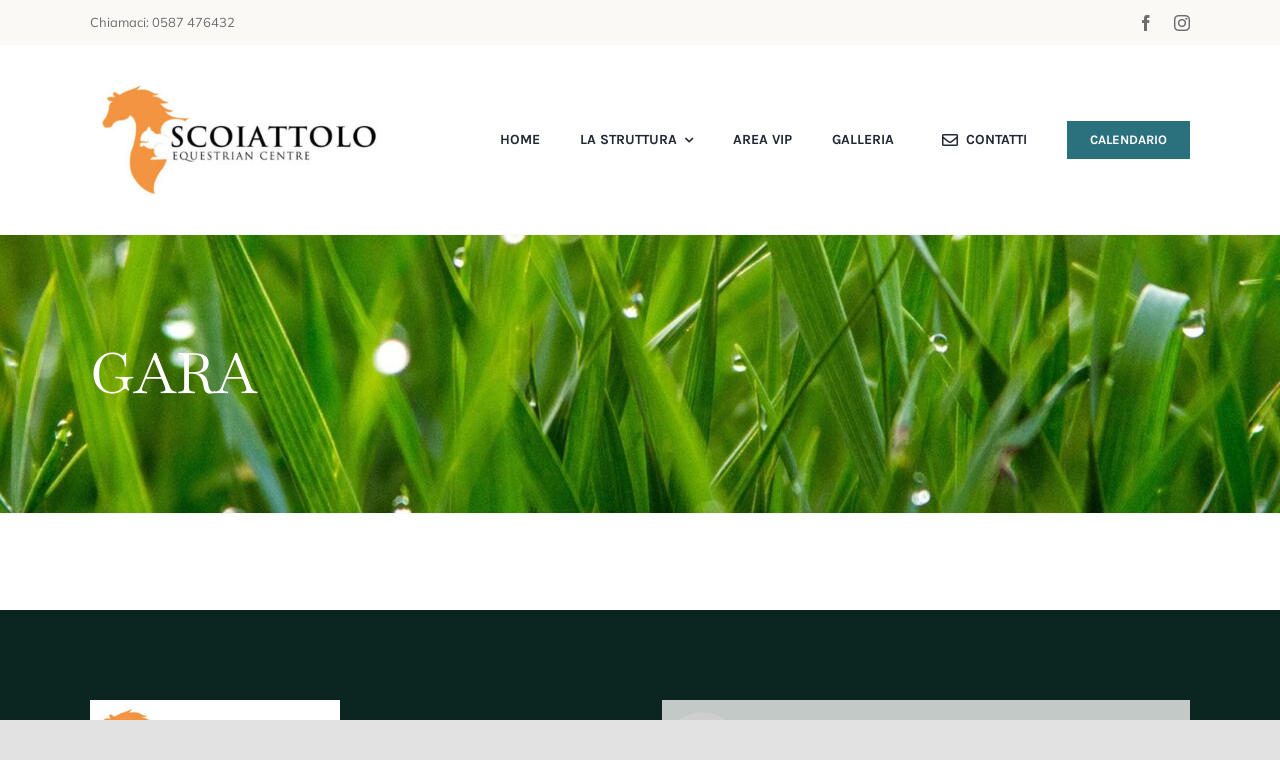

--- FILE ---
content_type: text/html; charset=UTF-8
request_url: https://scoiattolovalderaequitazione.it/index.php/category/gara/
body_size: 25745
content:
<!DOCTYPE html>
<html class="avada-html-layout-wide avada-html-header-position-top avada-html-is-archive" lang="en-US" prefix="og: http://ogp.me/ns# fb: http://ogp.me/ns/fb#">
<head>
	<meta http-equiv="X-UA-Compatible" content="IE=edge" />
	<meta http-equiv="Content-Type" content="text/html; charset=utf-8"/>
	<meta name="viewport" content="width=device-width, initial-scale=1" />
	<title>GARA &#8211; Scoiattolo Valdera Equitazione</title>
<meta name='robots' content='max-image-preview:large' />
<link rel="alternate" type="application/rss+xml" title="Scoiattolo Valdera Equitazione &raquo; Feed" href="https://scoiattolovalderaequitazione.it/index.php/feed/" />
<link rel="alternate" type="application/rss+xml" title="Scoiattolo Valdera Equitazione &raquo; Comments Feed" href="https://scoiattolovalderaequitazione.it/index.php/comments/feed/" />
<link rel="alternate" type="text/calendar" title="Scoiattolo Valdera Equitazione &raquo; iCal Feed" href="https://scoiattolovalderaequitazione.it/index.php/events/?ical=1" />
		
		
		
				<link rel="alternate" type="application/rss+xml" title="Scoiattolo Valdera Equitazione &raquo; GARA Category Feed" href="https://scoiattolovalderaequitazione.it/index.php/category/gara/feed/" />
				
		<meta property="og:locale" content="en_US"/>
		<meta property="og:type" content="article"/>
		<meta property="og:site_name" content="Scoiattolo Valdera Equitazione"/>
		<meta property="og:title" content="  GARA"/>
				<meta property="og:url" content=""/>
																				<meta property="og:image" content="https://scoiattolovalderaequitazione.it/wp-content/uploads/2020/01/landscaper-logo-new.png"/>
		<meta property="og:image:width" content="323"/>
		<meta property="og:image:height" content="77"/>
		<meta property="og:image:type" content="image/png"/>
				
<link rel='stylesheet' id='sbi_styles-css' href='https://scoiattolovalderaequitazione.it/wp-content/plugins/instagram-feed/css/sbi-styles.min.css?ver=6.9.1' type='text/css' media='all' />
<link rel='stylesheet' id='fusion-dynamic-css-css' href='https://scoiattolovalderaequitazione.it/wp-content/uploads/fusion-styles/e245e66b400af9082dc417cb4ff11bd2.min.css?ver=3.13.3' type='text/css' media='all' />
<link rel="https://api.w.org/" href="https://scoiattolovalderaequitazione.it/index.php/wp-json/" /><link rel="alternate" type="application/json" href="https://scoiattolovalderaequitazione.it/index.php/wp-json/wp/v2/categories/17" /><link rel="EditURI" type="application/rsd+xml" title="RSD" href="https://scoiattolovalderaequitazione.it/xmlrpc.php?rsd" />
<link rel="wlwmanifest" type="application/wlwmanifest+xml" href="https://scoiattolovalderaequitazione.it/wp-includes/wlwmanifest.xml" />
<meta name="generator" content="WordPress 6.1.9" />
<meta name="tec-api-version" content="v1"><meta name="tec-api-origin" content="https://scoiattolovalderaequitazione.it"><link rel="alternate" href="https://scoiattolovalderaequitazione.it/index.php/wp-json/tribe/events/v1/" /><link rel="preload" href="https://scoiattolovalderaequitazione.it/wp-content/uploads/fusion-gfonts/YA9Br0yU4l_XOrogbkun3kQ6vLFYXmpq8sRsYuDrigS4dA.woff2" as="font" type="font/woff2" crossorigin><link rel="preload" href="https://scoiattolovalderaequitazione.it/wp-content/uploads/fusion-gfonts/1Ptvg83HX_SGhgqk3wot.woff2" as="font" type="font/woff2" crossorigin><style type="text/css" id="css-fb-visibility">@media screen and (max-width: 640px){.fusion-no-small-visibility{display:none !important;}body .sm-text-align-center{text-align:center !important;}body .sm-text-align-left{text-align:left !important;}body .sm-text-align-right{text-align:right !important;}body .sm-flex-align-center{justify-content:center !important;}body .sm-flex-align-flex-start{justify-content:flex-start !important;}body .sm-flex-align-flex-end{justify-content:flex-end !important;}body .sm-mx-auto{margin-left:auto !important;margin-right:auto !important;}body .sm-ml-auto{margin-left:auto !important;}body .sm-mr-auto{margin-right:auto !important;}body .fusion-absolute-position-small{position:absolute;top:auto;width:100%;}.awb-sticky.awb-sticky-small{ position: sticky; top: var(--awb-sticky-offset,0); }}@media screen and (min-width: 641px) and (max-width: 1024px){.fusion-no-medium-visibility{display:none !important;}body .md-text-align-center{text-align:center !important;}body .md-text-align-left{text-align:left !important;}body .md-text-align-right{text-align:right !important;}body .md-flex-align-center{justify-content:center !important;}body .md-flex-align-flex-start{justify-content:flex-start !important;}body .md-flex-align-flex-end{justify-content:flex-end !important;}body .md-mx-auto{margin-left:auto !important;margin-right:auto !important;}body .md-ml-auto{margin-left:auto !important;}body .md-mr-auto{margin-right:auto !important;}body .fusion-absolute-position-medium{position:absolute;top:auto;width:100%;}.awb-sticky.awb-sticky-medium{ position: sticky; top: var(--awb-sticky-offset,0); }}@media screen and (min-width: 1025px){.fusion-no-large-visibility{display:none !important;}body .lg-text-align-center{text-align:center !important;}body .lg-text-align-left{text-align:left !important;}body .lg-text-align-right{text-align:right !important;}body .lg-flex-align-center{justify-content:center !important;}body .lg-flex-align-flex-start{justify-content:flex-start !important;}body .lg-flex-align-flex-end{justify-content:flex-end !important;}body .lg-mx-auto{margin-left:auto !important;margin-right:auto !important;}body .lg-ml-auto{margin-left:auto !important;}body .lg-mr-auto{margin-right:auto !important;}body .fusion-absolute-position-large{position:absolute;top:auto;width:100%;}.awb-sticky.awb-sticky-large{ position: sticky; top: var(--awb-sticky-offset,0); }}</style><style type="text/css">.recentcomments a{display:inline !important;padding:0 !important;margin:0 !important;}</style><link rel="icon" href="https://scoiattolovalderaequitazione.it/wp-content/uploads/2023/04/cropped-android-chrome-512x512-1-32x32.png" sizes="32x32" />
<link rel="icon" href="https://scoiattolovalderaequitazione.it/wp-content/uploads/2023/04/cropped-android-chrome-512x512-1-192x192.png" sizes="192x192" />
<link rel="apple-touch-icon" href="https://scoiattolovalderaequitazione.it/wp-content/uploads/2023/04/cropped-android-chrome-512x512-1-180x180.png" />
<meta name="msapplication-TileImage" content="https://scoiattolovalderaequitazione.it/wp-content/uploads/2023/04/cropped-android-chrome-512x512-1-270x270.png" />
		<script type="text/javascript">
			var doc = document.documentElement;
			doc.setAttribute( 'data-useragent', navigator.userAgent );
		</script>
		
	</head>

<body class="archive category category-gara category-17 tribe-no-js fusion-image-hovers fusion-pagination-sizing fusion-button_type-flat fusion-button_span-no fusion-button_gradient-linear avada-image-rollover-circle-yes avada-image-rollover-no fusion-body ltr fusion-sticky-header no-tablet-sticky-header no-mobile-sticky-header no-mobile-slidingbar no-mobile-totop fusion-disable-outline fusion-sub-menu-fade mobile-logo-pos-left layout-wide-mode avada-has-boxed-modal-shadow- layout-scroll-offset-full avada-has-zero-margin-offset-top fusion-top-header menu-text-align-center mobile-menu-design-modern fusion-show-pagination-text fusion-header-layout-v3 avada-responsive avada-footer-fx-parallax-effect avada-menu-highlight-style-textcolor fusion-search-form-classic fusion-main-menu-search-dropdown fusion-avatar-square avada-dropdown-styles avada-blog-layout-grid avada-blog-archive-layout-grid avada-ec-not-100-width avada-ec-meta-layout-sidebar avada-header-shadow-no avada-menu-icon-position-left avada-has-megamenu-shadow avada-has-mainmenu-dropdown-divider avada-has-breadcrumb-mobile-hidden avada-has-pagetitlebar-retina-bg-image avada-has-titlebar-bar_and_content avada-header-border-color-full-transparent avada-has-pagination-width_height avada-flyout-menu-direction-fade avada-ec-views-v2" data-awb-post-id="">
	<svg xmlns="http://www.w3.org/2000/svg" viewBox="0 0 0 0" width="0" height="0" focusable="false" role="none" style="visibility: hidden; position: absolute; left: -9999px; overflow: hidden;" ><defs><filter id="wp-duotone-dark-grayscale"><feColorMatrix color-interpolation-filters="sRGB" type="matrix" values=" .299 .587 .114 0 0 .299 .587 .114 0 0 .299 .587 .114 0 0 .299 .587 .114 0 0 " /><feComponentTransfer color-interpolation-filters="sRGB" ><feFuncR type="table" tableValues="0 0.49803921568627" /><feFuncG type="table" tableValues="0 0.49803921568627" /><feFuncB type="table" tableValues="0 0.49803921568627" /><feFuncA type="table" tableValues="1 1" /></feComponentTransfer><feComposite in2="SourceGraphic" operator="in" /></filter></defs></svg><svg xmlns="http://www.w3.org/2000/svg" viewBox="0 0 0 0" width="0" height="0" focusable="false" role="none" style="visibility: hidden; position: absolute; left: -9999px; overflow: hidden;" ><defs><filter id="wp-duotone-grayscale"><feColorMatrix color-interpolation-filters="sRGB" type="matrix" values=" .299 .587 .114 0 0 .299 .587 .114 0 0 .299 .587 .114 0 0 .299 .587 .114 0 0 " /><feComponentTransfer color-interpolation-filters="sRGB" ><feFuncR type="table" tableValues="0 1" /><feFuncG type="table" tableValues="0 1" /><feFuncB type="table" tableValues="0 1" /><feFuncA type="table" tableValues="1 1" /></feComponentTransfer><feComposite in2="SourceGraphic" operator="in" /></filter></defs></svg><svg xmlns="http://www.w3.org/2000/svg" viewBox="0 0 0 0" width="0" height="0" focusable="false" role="none" style="visibility: hidden; position: absolute; left: -9999px; overflow: hidden;" ><defs><filter id="wp-duotone-purple-yellow"><feColorMatrix color-interpolation-filters="sRGB" type="matrix" values=" .299 .587 .114 0 0 .299 .587 .114 0 0 .299 .587 .114 0 0 .299 .587 .114 0 0 " /><feComponentTransfer color-interpolation-filters="sRGB" ><feFuncR type="table" tableValues="0.54901960784314 0.98823529411765" /><feFuncG type="table" tableValues="0 1" /><feFuncB type="table" tableValues="0.71764705882353 0.25490196078431" /><feFuncA type="table" tableValues="1 1" /></feComponentTransfer><feComposite in2="SourceGraphic" operator="in" /></filter></defs></svg><svg xmlns="http://www.w3.org/2000/svg" viewBox="0 0 0 0" width="0" height="0" focusable="false" role="none" style="visibility: hidden; position: absolute; left: -9999px; overflow: hidden;" ><defs><filter id="wp-duotone-blue-red"><feColorMatrix color-interpolation-filters="sRGB" type="matrix" values=" .299 .587 .114 0 0 .299 .587 .114 0 0 .299 .587 .114 0 0 .299 .587 .114 0 0 " /><feComponentTransfer color-interpolation-filters="sRGB" ><feFuncR type="table" tableValues="0 1" /><feFuncG type="table" tableValues="0 0.27843137254902" /><feFuncB type="table" tableValues="0.5921568627451 0.27843137254902" /><feFuncA type="table" tableValues="1 1" /></feComponentTransfer><feComposite in2="SourceGraphic" operator="in" /></filter></defs></svg><svg xmlns="http://www.w3.org/2000/svg" viewBox="0 0 0 0" width="0" height="0" focusable="false" role="none" style="visibility: hidden; position: absolute; left: -9999px; overflow: hidden;" ><defs><filter id="wp-duotone-midnight"><feColorMatrix color-interpolation-filters="sRGB" type="matrix" values=" .299 .587 .114 0 0 .299 .587 .114 0 0 .299 .587 .114 0 0 .299 .587 .114 0 0 " /><feComponentTransfer color-interpolation-filters="sRGB" ><feFuncR type="table" tableValues="0 0" /><feFuncG type="table" tableValues="0 0.64705882352941" /><feFuncB type="table" tableValues="0 1" /><feFuncA type="table" tableValues="1 1" /></feComponentTransfer><feComposite in2="SourceGraphic" operator="in" /></filter></defs></svg><svg xmlns="http://www.w3.org/2000/svg" viewBox="0 0 0 0" width="0" height="0" focusable="false" role="none" style="visibility: hidden; position: absolute; left: -9999px; overflow: hidden;" ><defs><filter id="wp-duotone-magenta-yellow"><feColorMatrix color-interpolation-filters="sRGB" type="matrix" values=" .299 .587 .114 0 0 .299 .587 .114 0 0 .299 .587 .114 0 0 .299 .587 .114 0 0 " /><feComponentTransfer color-interpolation-filters="sRGB" ><feFuncR type="table" tableValues="0.78039215686275 1" /><feFuncG type="table" tableValues="0 0.94901960784314" /><feFuncB type="table" tableValues="0.35294117647059 0.47058823529412" /><feFuncA type="table" tableValues="1 1" /></feComponentTransfer><feComposite in2="SourceGraphic" operator="in" /></filter></defs></svg><svg xmlns="http://www.w3.org/2000/svg" viewBox="0 0 0 0" width="0" height="0" focusable="false" role="none" style="visibility: hidden; position: absolute; left: -9999px; overflow: hidden;" ><defs><filter id="wp-duotone-purple-green"><feColorMatrix color-interpolation-filters="sRGB" type="matrix" values=" .299 .587 .114 0 0 .299 .587 .114 0 0 .299 .587 .114 0 0 .299 .587 .114 0 0 " /><feComponentTransfer color-interpolation-filters="sRGB" ><feFuncR type="table" tableValues="0.65098039215686 0.40392156862745" /><feFuncG type="table" tableValues="0 1" /><feFuncB type="table" tableValues="0.44705882352941 0.4" /><feFuncA type="table" tableValues="1 1" /></feComponentTransfer><feComposite in2="SourceGraphic" operator="in" /></filter></defs></svg><svg xmlns="http://www.w3.org/2000/svg" viewBox="0 0 0 0" width="0" height="0" focusable="false" role="none" style="visibility: hidden; position: absolute; left: -9999px; overflow: hidden;" ><defs><filter id="wp-duotone-blue-orange"><feColorMatrix color-interpolation-filters="sRGB" type="matrix" values=" .299 .587 .114 0 0 .299 .587 .114 0 0 .299 .587 .114 0 0 .299 .587 .114 0 0 " /><feComponentTransfer color-interpolation-filters="sRGB" ><feFuncR type="table" tableValues="0.098039215686275 1" /><feFuncG type="table" tableValues="0 0.66274509803922" /><feFuncB type="table" tableValues="0.84705882352941 0.41960784313725" /><feFuncA type="table" tableValues="1 1" /></feComponentTransfer><feComposite in2="SourceGraphic" operator="in" /></filter></defs></svg>	<a class="skip-link screen-reader-text" href="#content">Skip to content</a>

	<div id="boxed-wrapper">
		
		<div id="wrapper" class="fusion-wrapper">
			<div id="home" style="position:relative;top:-1px;"></div>
												<div class="fusion-tb-header"><div class="fusion-fullwidth fullwidth-box fusion-builder-row-1 fusion-flex-container nonhundred-percent-fullwidth non-hundred-percent-height-scrolling" style="--awb-border-radius-top-left:0px;--awb-border-radius-top-right:0px;--awb-border-radius-bottom-right:0px;--awb-border-radius-bottom-left:0px;--awb-background-color:var(--awb-color2);" ><div class="fusion-builder-row fusion-row fusion-flex-align-items-center" style="max-width:1144px;margin-left: calc(-4% / 2 );margin-right: calc(-4% / 2 );"><div class="fusion-layout-column fusion_builder_column fusion-builder-column-0 fusion_builder_column_1_2 1_2 fusion-flex-column" style="--awb-bg-size:cover;--awb-width-large:50%;--awb-spacing-right-large:3.84%;--awb-spacing-left-large:3.84%;--awb-width-medium:50%;--awb-order-medium:0;--awb-spacing-right-medium:3.84%;--awb-spacing-left-medium:3.84%;--awb-width-small:100%;--awb-order-small:0;--awb-spacing-right-small:1.92%;--awb-spacing-left-small:1.92%;"><div class="fusion-column-wrapper fusion-column-has-shadow fusion-flex-justify-content-flex-start fusion-content-layout-column"><div class="fusion-text fusion-text-1 sm-text-align-center" style="--awb-font-size:13px;"><p><span class="fusion-contact-info-phone-number">Chiamaci: 0587 476432 </span></p>
</div></div></div><div class="fusion-layout-column fusion_builder_column fusion-builder-column-1 fusion_builder_column_1_2 1_2 fusion-flex-column fusion-no-small-visibility" style="--awb-bg-size:cover;--awb-width-large:50%;--awb-spacing-right-large:3.84%;--awb-spacing-left-large:3.84%;--awb-width-medium:50%;--awb-order-medium:0;--awb-spacing-right-medium:3.84%;--awb-spacing-left-medium:3.84%;--awb-width-small:100%;--awb-order-small:0;--awb-spacing-right-small:1.92%;--awb-spacing-left-small:1.92%;"><div class="fusion-column-wrapper fusion-column-has-shadow fusion-flex-justify-content-flex-start fusion-content-layout-column"><div class="fusion-social-links fusion-social-links-1" style="--awb-margin-top:0px;--awb-margin-right:0px;--awb-margin-bottom:0px;--awb-margin-left:0px;--awb-alignment:right;--awb-box-border-top:0px;--awb-box-border-right:0px;--awb-box-border-bottom:0px;--awb-box-border-left:0px;--awb-icon-colors-hover:rgba(109,109,109,0.8);--awb-box-colors-hover:rgba(232,232,232,0.8);--awb-box-border-color:var(--awb-color3);--awb-box-border-color-hover:var(--awb-color4);"><div class="fusion-social-networks color-type-custom"><div class="fusion-social-networks-wrapper"><a class="fusion-social-network-icon fusion-tooltip fusion-facebook awb-icon-facebook" style="color:var(--awb-color6);font-size:16px;" title="Facebook" aria-label="facebook" target="_blank" rel="noopener noreferrer" href="https://www.facebook.com/scoiattoloequestriancentre"></a><a class="fusion-social-network-icon fusion-tooltip fusion-instagram awb-icon-instagram" style="color:var(--awb-color6);font-size:16px;" title="Instagram" aria-label="instagram" target="_blank" rel="noopener noreferrer" href="https://www.instagram.com/explore/locations/1021790722/ci-lo-scoiattolo-pontedera/?hl=it"></a></div></div></div></div></div></div></div><div class="fusion-fullwidth fullwidth-box fusion-builder-row-2 fusion-flex-container nonhundred-percent-fullwidth non-hundred-percent-height-scrolling fusion-custom-z-index" style="--awb-border-radius-top-left:0px;--awb-border-radius-top-right:0px;--awb-border-radius-bottom-right:0px;--awb-border-radius-bottom-left:0px;--awb-z-index:20000;--awb-padding-top:30px;--awb-padding-bottom:30px;--awb-background-color:var(--awb-color1);" ><div class="fusion-builder-row fusion-row fusion-flex-align-items-center" style="max-width:1144px;margin-left: calc(-4% / 2 );margin-right: calc(-4% / 2 );"><div class="fusion-layout-column fusion_builder_column fusion-builder-column-2 fusion_builder_column_1_3 1_3 fusion-flex-column" style="--awb-bg-color:#ffffff;--awb-bg-size:cover;--awb-width-large:33.333333333333%;--awb-spacing-right-large:5.76%;--awb-spacing-left-large:5.76%;--awb-width-medium:50%;--awb-order-medium:0;--awb-spacing-right-medium:3.84%;--awb-spacing-left-medium:3.84%;--awb-width-small:66.666666666667%;--awb-order-small:0;--awb-spacing-right-small:2.88%;--awb-spacing-left-small:2.88%;"><div class="fusion-column-wrapper fusion-column-has-shadow fusion-flex-justify-content-flex-start fusion-content-layout-column"><div class="fusion-image-element " style="--awb-max-width:500px;"><span class=" fusion-imageframe imageframe-none imageframe-1 hover-type-none"><a class="fusion-no-lightbox" href="https://scoiattolovalderaequitazione.it/" target="_self" aria-label="LOGO"><img decoding="async" width="300" height="129" src="https://scoiattolovalderaequitazione.it/wp-content/uploads/2023/01/LOGO-300x129.jpg" alt class="img-responsive wp-image-889 disable-lazyload" srcset="https://scoiattolovalderaequitazione.it/wp-content/uploads/2023/01/LOGO-200x86.jpg 200w, https://scoiattolovalderaequitazione.it/wp-content/uploads/2023/01/LOGO-400x172.jpg 400w, https://scoiattolovalderaequitazione.it/wp-content/uploads/2023/01/LOGO-600x258.jpg 600w, https://scoiattolovalderaequitazione.it/wp-content/uploads/2023/01/LOGO-800x345.jpg 800w, https://scoiattolovalderaequitazione.it/wp-content/uploads/2023/01/LOGO.jpg 959w" sizes="(max-width: 1024px) 100vw, (max-width: 640px) 100vw, 400px" /></a></span></div></div></div><div class="fusion-layout-column fusion_builder_column fusion-builder-column-3 fusion_builder_column_2_3 2_3 fusion-flex-column" style="--awb-bg-size:cover;--awb-width-large:66.666666666667%;--awb-spacing-right-large:2.88%;--awb-spacing-left-large:2.88%;--awb-width-medium:50%;--awb-order-medium:0;--awb-spacing-right-medium:3.84%;--awb-spacing-left-medium:3.84%;--awb-width-small:33.333333333333%;--awb-order-small:0;--awb-spacing-right-small:5.76%;--awb-spacing-left-small:5.76%;"><div class="fusion-column-wrapper fusion-column-has-shadow fusion-flex-justify-content-flex-start fusion-content-layout-column"><nav class="awb-menu awb-menu_row awb-menu_em-hover mobile-mode-collapse-to-button awb-menu_icons-left awb-menu_dc-yes mobile-trigger-fullwidth-off awb-menu_mobile-toggle awb-menu_indent-left mobile-size-full-absolute loading mega-menu-loading awb-menu_desktop awb-menu_dropdown awb-menu_expand-right awb-menu_transition-fade" style="--awb-font-size:14px;--awb-text-transform:none;--awb-gap:40px;--awb-justify-content:flex-end;--awb-active-color:var(--awb-color5);--awb-submenu-bg:hsla(var(--awb-color7-h),var(--awb-color7-s),calc( var(--awb-color7-l) + 75% ),var(--awb-color7-a));--awb-submenu-active-bg:var(--awb-color5);--awb-submenu-active-color:var(--awb-color1);--awb-submenu-font-size:13px;--awb-submenu-text-transform:none;--awb-icons-hover-color:var(--awb-color5);--awb-main-justify-content:flex-start;--awb-mobile-nav-button-align-hor:flex-end;--awb-mobile-bg:var(--awb-color6);--awb-mobile-color:var(--awb-color1);--awb-mobile-nav-items-height:46;--awb-mobile-active-bg:var(--awb-color6);--awb-mobile-active-color:var(--awb-color1);--awb-mobile-trigger-font-size:32px;--awb-trigger-padding-right:0px;--awb-mobile-nav-trigger-bottom-margin:40px;--awb-mobile-justify:flex-start;--awb-mobile-caret-left:auto;--awb-mobile-caret-right:0;--awb-box-shadow:0px 10px 24px 0px hsla(var(--awb-color7-h),var(--awb-color7-s),calc( var(--awb-color7-l) - 20% ),calc( var(--awb-color7-a) - 60% ));;--awb-fusion-font-family-typography:var(--awb-typography3-font-family);--awb-fusion-font-weight-typography:var(--awb-typography3-font-weight);--awb-fusion-font-style-typography:var(--awb-typography3-font-style);--awb-fusion-font-family-submenu-typography:inherit;--awb-fusion-font-style-submenu-typography:normal;--awb-fusion-font-weight-submenu-typography:400;--awb-fusion-font-family-mobile-typography:inherit;--awb-fusion-font-style-mobile-typography:normal;--awb-fusion-font-weight-mobile-typography:400;" aria-label="Menu" data-breakpoint="1024" data-count="0" data-transition-type="fade" data-transition-time="300"><button type="button" class="awb-menu__m-toggle awb-menu__m-toggle_no-text" aria-expanded="false" aria-controls="menu-landscaper-main-menu"><span class="awb-menu__m-toggle-inner"><span class="collapsed-nav-text"><span class="screen-reader-text">Toggle Navigation</span></span><span class="awb-menu__m-collapse-icon awb-menu__m-collapse-icon_no-text"><span class="awb-menu__m-collapse-icon-open awb-menu__m-collapse-icon-open_no-text landscaper-bars-solid"></span><span class="awb-menu__m-collapse-icon-close awb-menu__m-collapse-icon-close_no-text landscaper-times-solid"></span></span></span></button><ul id="menu-landscaper-main-menu" class="fusion-menu awb-menu__main-ul awb-menu__main-ul_row"><li  id="menu-item-941"  class="menu-item menu-item-type-post_type menu-item-object-page menu-item-home menu-item-941 awb-menu__li awb-menu__main-li awb-menu__main-li_regular"  data-item-id="941"><span class="awb-menu__main-background-default awb-menu__main-background-default_fade"></span><span class="awb-menu__main-background-active awb-menu__main-background-active_fade"></span><a  href="https://scoiattolovalderaequitazione.it/" class="awb-menu__main-a awb-menu__main-a_regular"><span class="menu-text">HOME</span></a></li><li  id="menu-item-1072"  class="menu-item menu-item-type-post_type menu-item-object-page menu-item-has-children menu-item-1072 awb-menu__li awb-menu__main-li awb-menu__main-li_regular"  data-item-id="1072"><span class="awb-menu__main-background-default awb-menu__main-background-default_fade"></span><span class="awb-menu__main-background-active awb-menu__main-background-active_fade"></span><a  href="https://scoiattolovalderaequitazione.it/index.php/scuola_equitazione/la_struttura/" class="awb-menu__main-a awb-menu__main-a_regular"><span class="menu-text">LA STRUTTURA</span><span class="awb-menu__open-nav-submenu-hover"></span></a><button type="button" aria-label="Open submenu of LA STRUTTURA" aria-expanded="false" class="awb-menu__open-nav-submenu_mobile awb-menu__open-nav-submenu_main"></button><ul class="awb-menu__sub-ul awb-menu__sub-ul_main"><li  id="menu-item-709"  class="menu-item menu-item-type-post_type menu-item-object-page menu-item-709 awb-menu__li awb-menu__sub-li" ><a  href="https://scoiattolovalderaequitazione.it/index.php/scuola_equitazione/" class="awb-menu__sub-a"><span>SCUOLA EQUITAZIONE</span></a></li></ul></li><li  id="menu-item-940"  class="menu-item menu-item-type-post_type menu-item-object-page menu-item-940 awb-menu__li awb-menu__main-li awb-menu__main-li_regular"  data-item-id="940"><span class="awb-menu__main-background-default awb-menu__main-background-default_fade"></span><span class="awb-menu__main-background-active awb-menu__main-background-active_fade"></span><a  href="https://scoiattolovalderaequitazione.it/index.php/services/" class="awb-menu__main-a awb-menu__main-a_regular"><span class="menu-text">AREA VIP</span></a></li><li  id="menu-item-36"  class="menu-item menu-item-type-post_type menu-item-object-page menu-item-36 awb-menu__li awb-menu__main-li awb-menu__main-li_regular"  data-item-id="36"><span class="awb-menu__main-background-default awb-menu__main-background-default_fade"></span><span class="awb-menu__main-background-active awb-menu__main-background-active_fade"></span><a  href="https://scoiattolovalderaequitazione.it/index.php/galleria/" class="awb-menu__main-a awb-menu__main-a_regular"><span class="menu-text">GALLERIA</span></a></li><li  id="menu-item-710"  class="menu-item menu-item-type-post_type menu-item-object-page menu-item-710 awb-menu__li awb-menu__main-li awb-menu__main-li_regular"  data-item-id="710"><span class="awb-menu__main-background-default awb-menu__main-background-default_fade"></span><span class="awb-menu__main-background-active awb-menu__main-background-active_fade"></span><a  href="https://scoiattolovalderaequitazione.it/index.php/cantatti/" class="awb-menu__main-a awb-menu__main-a_regular fusion-flex-link"><span class="awb-menu__i awb-menu__i_main"><i class="glyphicon landscaper-envelope-regular" aria-hidden="true"></i></span><span class="menu-text">CONTATTI</span></a></li><li  id="menu-item-37"  class="menu-item menu-item-type-post_type menu-item-object-page menu-item-37 awb-menu__li awb-menu__main-li awb-menu__li_button"  data-item-id="37"><a  href="https://scoiattolovalderaequitazione.it/index.php/calendario/" class="awb-menu__main-a awb-menu__main-a_button"><span class="menu-text fusion-button button-default button-medium">CALENDARIO</span></a></li></ul></nav></div></div></div></div>
</div>		<div id="sliders-container" class="fusion-slider-visibility">
					</div>
											
			<section class="avada-page-titlebar-wrapper" aria-label="Page Title Bar">
	<div class="fusion-page-title-bar fusion-page-title-bar-breadcrumbs fusion-page-title-bar-left">
		<div class="fusion-page-title-row">
			<div class="fusion-page-title-wrapper">
				<div class="fusion-page-title-captions">

																							<h1 class="entry-title">GARA</h1>

											
					
				</div>

													
			</div>
		</div>
	</div>
</section>

						<main id="main" class="clearfix ">
				<div class="fusion-row" style="">
<section id="content" class=" full-width" style="width: 100%;">
	
	<div id="posts-container" class="fusion-blog-archive fusion-blog-layout-grid-wrapper fusion-clearfix">
	<div class="fusion-posts-container fusion-blog-layout-grid fusion-blog-layout-grid-3 isotope fusion-no-meta-info fusion-blog-equal-heights fusion-blog-pagination fusion-blog-layout-left" data-pages="0">
		
		
				
		
	</div>

			</div>
</section>
						
					</div>  <!-- fusion-row -->
				</main>  <!-- #main -->
				
				
								
					<div class="fusion-tb-footer fusion-footer fusion-footer-parallax"><div class="fusion-footer-widget-area fusion-widget-area"><div class="fusion-fullwidth fullwidth-box fusion-builder-row-3 fusion-flex-container nonhundred-percent-fullwidth non-hundred-percent-height-scrolling" style="--awb-border-radius-top-left:0px;--awb-border-radius-top-right:0px;--awb-border-radius-bottom-right:0px;--awb-border-radius-bottom-left:0px;--awb-padding-top:90px;--awb-padding-bottom:90px;--awb-background-color:var(--awb-color8);" ><div class="fusion-builder-row fusion-row fusion-flex-align-items-flex-start" style="max-width:1144px;margin-left: calc(-4% / 2 );margin-right: calc(-4% / 2 );"><div class="fusion-layout-column fusion_builder_column fusion-builder-column-4 fusion_builder_column_1_2 1_2 fusion-flex-column" style="--awb-bg-size:cover;--awb-width-large:50%;--awb-spacing-right-large:3.84%;--awb-spacing-left-large:3.84%;--awb-width-medium:33.333333333333%;--awb-order-medium:0;--awb-spacing-right-medium:5.76%;--awb-spacing-left-medium:5.76%;--awb-width-small:100%;--awb-order-small:0;--awb-spacing-right-small:1.92%;--awb-spacing-left-small:1.92%;"><div class="fusion-column-wrapper fusion-column-has-shadow fusion-flex-justify-content-flex-start fusion-content-layout-column"><div class="fusion-image-element " style="--awb-max-width:250px;"><span class=" fusion-imageframe imageframe-none imageframe-2 hover-type-none"><img decoding="async" width="300" height="129" title="LOGO" src="https://scoiattolovalderaequitazione.it/wp-content/uploads/2023/01/LOGO.jpg" data-orig-src="https://scoiattolovalderaequitazione.it/wp-content/uploads/2023/01/LOGO-300x129.jpg" alt class="lazyload img-responsive wp-image-889" srcset="data:image/svg+xml,%3Csvg%20xmlns%3D%27http%3A%2F%2Fwww.w3.org%2F2000%2Fsvg%27%20width%3D%27959%27%20height%3D%27413%27%20viewBox%3D%270%200%20959%20413%27%3E%3Crect%20width%3D%27959%27%20height%3D%27413%27%20fill-opacity%3D%220%22%2F%3E%3C%2Fsvg%3E" data-srcset="https://scoiattolovalderaequitazione.it/wp-content/uploads/2023/01/LOGO-200x86.jpg 200w, https://scoiattolovalderaequitazione.it/wp-content/uploads/2023/01/LOGO-400x172.jpg 400w, https://scoiattolovalderaequitazione.it/wp-content/uploads/2023/01/LOGO-600x258.jpg 600w, https://scoiattolovalderaequitazione.it/wp-content/uploads/2023/01/LOGO-800x345.jpg 800w, https://scoiattolovalderaequitazione.it/wp-content/uploads/2023/01/LOGO.jpg 959w" data-sizes="auto" data-orig-sizes="(max-width: 1024px) 100vw, (max-width: 640px) 100vw, 600px" /></span></div><div class="fusion-text fusion-text-2 fusion-text-no-margin" style="--awb-font-size:15px;--awb-text-color:var(--awb-color1);--awb-margin-top:40px;--awb-margin-bottom:40px;"><p><strong>Scoiattolo Valdera Equitazione</strong><br />
Via Vicinale di Valle _ Treggiaia</p>
<p><strong>info@scoiattolovalderaequitazione.it</strong><br />
Phone: 0587 476432<br />
Fax: 0587 476432</p>
</div><div class="fusion-social-links fusion-social-links-2" style="--awb-margin-top:0px;--awb-margin-right:0px;--awb-margin-bottom:0px;--awb-margin-left:0px;--awb-box-border-top:0px;--awb-box-border-right:0px;--awb-box-border-bottom:0px;--awb-box-border-left:0px;--awb-icon-colors-hover:rgba(109,109,109,0.8);--awb-box-colors-hover:rgba(232,232,232,0.8);--awb-box-border-color:var(--awb-color3);--awb-box-border-color-hover:var(--awb-color4);"><div class="fusion-social-networks boxed-icons color-type-custom"><div class="fusion-social-networks-wrapper"><a class="fusion-social-network-icon fusion-tooltip fusion-facebook awb-icon-facebook" style="color:var(--awb-color1);font-size:16px;width:16px;background-color:var(--awb-color5);border-color:var(--awb-color5);border-radius:4px;" data-placement="top" data-title="Facebook" data-toggle="tooltip" title="Facebook" aria-label="facebook" target="_blank" rel="noopener noreferrer" href="https://www.facebook.com/scoiattoloequestriancentre"></a><a class="fusion-social-network-icon fusion-tooltip fusion-instagram awb-icon-instagram" style="color:var(--awb-color1);font-size:16px;width:16px;background-color:var(--awb-color5);border-color:var(--awb-color5);border-radius:4px;" data-placement="top" data-title="Instagram" data-toggle="tooltip" title="Instagram" aria-label="instagram" target="_blank" rel="noopener noreferrer" href="https://www.instagram.com/explore/locations/1021790722/ci-lo-scoiattolo-pontedera/?hl=it"></a></div></div></div></div></div><div class="fusion-layout-column fusion_builder_column fusion-builder-column-5 fusion_builder_column_1_2 1_2 fusion-flex-column" style="--awb-bg-size:cover;--awb-width-large:50%;--awb-spacing-right-large:3.84%;--awb-spacing-left-large:3.84%;--awb-width-medium:100%;--awb-order-medium:0;--awb-spacing-right-medium:1.92%;--awb-spacing-left-medium:1.92%;--awb-width-small:100%;--awb-order-small:0;--awb-spacing-right-small:1.92%;--awb-spacing-left-small:1.92%;"><div class="fusion-column-wrapper fusion-column-has-shadow fusion-flex-justify-content-flex-start fusion-content-layout-column"><a class="fusion-modal-text-link" href="#">
<div id="sb_instagram"  class="sbi sbi_mob_col_1 sbi_tab_col_2 sbi_col_4 sbi_width_resp sbi_palette_light" style="padding-bottom: 8px;"	 data-feedid="*1"  data-res="auto" data-cols="4" data-colsmobile="1" data-colstablet="2" data-num="20" data-nummobile="20" data-item-padding="4"	 data-shortcode-atts="{&quot;feed&quot;:&quot;1&quot;}"  data-postid="" data-locatornonce="d9ce16708a" data-imageaspectratio="1:1" data-sbi-flags="favorLocal,gdpr">
	<div class="sb_instagram_header  sbi_medium sbi_header_palette_light"   >
	<a class="sbi_header_link" target="_blank"
	   rel="nofollow noopener" href="https://www.instagram.com/scoiattolovalderaequitazione/" title="@scoiattolovalderaequitazione">
		<div class="sbi_header_text sbi_no_bio">
			<div class="sbi_header_img">
									<div class="sbi_header_img_hover"  ><svg class="sbi_new_logo fa-instagram fa-w-14" aria-hidden="true" data-fa-processed="" aria-label="Instagram" data-prefix="fab" data-icon="instagram" role="img" viewBox="0 0 448 512">
                    <path fill="currentColor" d="M224.1 141c-63.6 0-114.9 51.3-114.9 114.9s51.3 114.9 114.9 114.9S339 319.5 339 255.9 287.7 141 224.1 141zm0 189.6c-41.1 0-74.7-33.5-74.7-74.7s33.5-74.7 74.7-74.7 74.7 33.5 74.7 74.7-33.6 74.7-74.7 74.7zm146.4-194.3c0 14.9-12 26.8-26.8 26.8-14.9 0-26.8-12-26.8-26.8s12-26.8 26.8-26.8 26.8 12 26.8 26.8zm76.1 27.2c-1.7-35.9-9.9-67.7-36.2-93.9-26.2-26.2-58-34.4-93.9-36.2-37-2.1-147.9-2.1-184.9 0-35.8 1.7-67.6 9.9-93.9 36.1s-34.4 58-36.2 93.9c-2.1 37-2.1 147.9 0 184.9 1.7 35.9 9.9 67.7 36.2 93.9s58 34.4 93.9 36.2c37 2.1 147.9 2.1 184.9 0 35.9-1.7 67.7-9.9 93.9-36.2 26.2-26.2 34.4-58 36.2-93.9 2.1-37 2.1-147.8 0-184.8zM398.8 388c-7.8 19.6-22.9 34.7-42.6 42.6-29.5 11.7-99.5 9-132.1 9s-102.7 2.6-132.1-9c-19.6-7.8-34.7-22.9-42.6-42.6-11.7-29.5-9-99.5-9-132.1s-2.6-102.7 9-132.1c7.8-19.6 22.9-34.7 42.6-42.6 29.5-11.7 99.5-9 132.1-9s102.7-2.6 132.1 9c19.6 7.8 34.7 22.9 42.6 42.6 11.7 29.5 9 99.5 9 132.1s2.7 102.7-9 132.1z"></path>
                </svg></div>
					<img class="lazyload"  src="data:image/svg+xml,%3Csvg%20xmlns%3D%27http%3A%2F%2Fwww.w3.org%2F2000%2Fsvg%27%20width%3D%2750%27%20height%3D%2750%27%20viewBox%3D%270%200%2050%2050%27%3E%3Crect%20width%3D%2750%27%20height%3D%2750%27%20fill-opacity%3D%220%22%2F%3E%3C%2Fsvg%3E" data-orig-src="https://scoiattolovalderaequitazione.it/wp-content/plugins/instagram-feed/img/thumb-placeholder.png" alt="" width="50" height="50">
				
							</div>

			<div class="sbi_feedtheme_header_text">
				<h3>scoiattolovalderaequitazione</h3>
							</div>
		</div>
	</a>
</div>

	<div id="sbi_images"  style="gap: 8px;">
		<div class="sbi_item sbi_type_carousel sbi_new sbi_transition"
	id="sbi_18451657597066220" data-date="1732104831">
	<div class="sbi_photo_wrap">
		<a class="sbi_photo" href="https://www.instagram.com/p/DCl8BTlNA7q/" target="_blank" rel="noopener nofollow"
			data-full-res="https://scontent-gru2-1.cdninstagram.com/v/t51.29350-15/467643347_1555413421760473_2729841935474497712_n.jpg?_nc_cat=111&#038;ccb=1-7&#038;_nc_sid=18de74&#038;_nc_ohc=2l1R1B4pas0Q7kNvgEkBrY8&#038;_nc_zt=23&#038;_nc_ht=scontent-gru2-1.cdninstagram.com&#038;edm=ANo9K5cEAAAA&#038;_nc_gid=Axk-TdeR_n6nMHNSIesZXrD&#038;oh=00_AYC3zkETAiVqgEA1lBpEBE4BRSNmb1e4OLQ8gBw8uM2uFg&#038;oe=674697F2"
			data-img-src-set="{&quot;d&quot;:&quot;https:\/\/scontent-gru2-1.cdninstagram.com\/v\/t51.29350-15\/467643347_1555413421760473_2729841935474497712_n.jpg?_nc_cat=111&amp;ccb=1-7&amp;_nc_sid=18de74&amp;_nc_ohc=2l1R1B4pas0Q7kNvgEkBrY8&amp;_nc_zt=23&amp;_nc_ht=scontent-gru2-1.cdninstagram.com&amp;edm=ANo9K5cEAAAA&amp;_nc_gid=Axk-TdeR_n6nMHNSIesZXrD&amp;oh=00_AYC3zkETAiVqgEA1lBpEBE4BRSNmb1e4OLQ8gBw8uM2uFg&amp;oe=674697F2&quot;,&quot;150&quot;:&quot;https:\/\/scontent-gru2-1.cdninstagram.com\/v\/t51.29350-15\/467643347_1555413421760473_2729841935474497712_n.jpg?_nc_cat=111&amp;ccb=1-7&amp;_nc_sid=18de74&amp;_nc_ohc=2l1R1B4pas0Q7kNvgEkBrY8&amp;_nc_zt=23&amp;_nc_ht=scontent-gru2-1.cdninstagram.com&amp;edm=ANo9K5cEAAAA&amp;_nc_gid=Axk-TdeR_n6nMHNSIesZXrD&amp;oh=00_AYC3zkETAiVqgEA1lBpEBE4BRSNmb1e4OLQ8gBw8uM2uFg&amp;oe=674697F2&quot;,&quot;320&quot;:&quot;https:\/\/scontent-gru2-1.cdninstagram.com\/v\/t51.29350-15\/467643347_1555413421760473_2729841935474497712_n.jpg?_nc_cat=111&amp;ccb=1-7&amp;_nc_sid=18de74&amp;_nc_ohc=2l1R1B4pas0Q7kNvgEkBrY8&amp;_nc_zt=23&amp;_nc_ht=scontent-gru2-1.cdninstagram.com&amp;edm=ANo9K5cEAAAA&amp;_nc_gid=Axk-TdeR_n6nMHNSIesZXrD&amp;oh=00_AYC3zkETAiVqgEA1lBpEBE4BRSNmb1e4OLQ8gBw8uM2uFg&amp;oe=674697F2&quot;,&quot;640&quot;:&quot;https:\/\/scontent-gru2-1.cdninstagram.com\/v\/t51.29350-15\/467643347_1555413421760473_2729841935474497712_n.jpg?_nc_cat=111&amp;ccb=1-7&amp;_nc_sid=18de74&amp;_nc_ohc=2l1R1B4pas0Q7kNvgEkBrY8&amp;_nc_zt=23&amp;_nc_ht=scontent-gru2-1.cdninstagram.com&amp;edm=ANo9K5cEAAAA&amp;_nc_gid=Axk-TdeR_n6nMHNSIesZXrD&amp;oh=00_AYC3zkETAiVqgEA1lBpEBE4BRSNmb1e4OLQ8gBw8uM2uFg&amp;oe=674697F2&quot;}">
			<span class="sbi-screenreader">✨ campionato a squadre brevetto e assoluto ✨

</span>
			<svg class="svg-inline--fa fa-clone fa-w-16 sbi_lightbox_carousel_icon" aria-hidden="true" aria-label="Clone" data-fa-proƒcessed="" data-prefix="far" data-icon="clone" role="img" xmlns="http://www.w3.org/2000/svg" viewBox="0 0 512 512">
                    <path fill="currentColor" d="M464 0H144c-26.51 0-48 21.49-48 48v48H48c-26.51 0-48 21.49-48 48v320c0 26.51 21.49 48 48 48h320c26.51 0 48-21.49 48-48v-48h48c26.51 0 48-21.49 48-48V48c0-26.51-21.49-48-48-48zM362 464H54a6 6 0 0 1-6-6V150a6 6 0 0 1 6-6h42v224c0 26.51 21.49 48 48 48h224v42a6 6 0 0 1-6 6zm96-96H150a6 6 0 0 1-6-6V54a6 6 0 0 1 6-6h308a6 6 0 0 1 6 6v308a6 6 0 0 1-6 6z"></path>
                </svg>						<img class="lazyload" src="[data-uri]" data-orig-src="https://scoiattolovalderaequitazione.it/wp-content/plugins/instagram-feed/img/placeholder.png" alt="✨ campionato a squadre brevetto e assoluto ✨

Durante questa occasione è stato consegnato il trofeo Enzo Fregosi dalle mani della figlia Allegra Fregosi al “team la Briglia” vincitrice del campionato a squadre Brevetto. Complimenti ai vincitori 🥇" aria-hidden="true">
		</a>
	</div>
</div><div class="sbi_item sbi_type_carousel sbi_new sbi_transition"
	id="sbi_18012089303432225" data-date="1730390101">
	<div class="sbi_photo_wrap">
		<a class="sbi_photo" href="https://www.instagram.com/p/DBy1bv2N7Fm/" target="_blank" rel="noopener nofollow"
			data-full-res="https://scontent-gru1-2.cdninstagram.com/v/t51.29350-15/465177184_904036835002777_8837874591182106027_n.jpg?_nc_cat=100&#038;ccb=1-7&#038;_nc_sid=18de74&#038;_nc_ohc=6P-HNv-CKkkQ7kNvgGlHcY4&#038;_nc_zt=23&#038;_nc_ht=scontent-gru1-2.cdninstagram.com&#038;edm=ANo9K5cEAAAA&#038;_nc_gid=Axk-TdeR_n6nMHNSIesZXrD&#038;oh=00_AYANhnF_xVDGEoxJEOacmaE_oI5sLILHoiTiuuR5G3gScg&#038;oe=67466A6E"
			data-img-src-set="{&quot;d&quot;:&quot;https:\/\/scontent-gru1-2.cdninstagram.com\/v\/t51.29350-15\/465177184_904036835002777_8837874591182106027_n.jpg?_nc_cat=100&amp;ccb=1-7&amp;_nc_sid=18de74&amp;_nc_ohc=6P-HNv-CKkkQ7kNvgGlHcY4&amp;_nc_zt=23&amp;_nc_ht=scontent-gru1-2.cdninstagram.com&amp;edm=ANo9K5cEAAAA&amp;_nc_gid=Axk-TdeR_n6nMHNSIesZXrD&amp;oh=00_AYANhnF_xVDGEoxJEOacmaE_oI5sLILHoiTiuuR5G3gScg&amp;oe=67466A6E&quot;,&quot;150&quot;:&quot;https:\/\/scontent-gru1-2.cdninstagram.com\/v\/t51.29350-15\/465177184_904036835002777_8837874591182106027_n.jpg?_nc_cat=100&amp;ccb=1-7&amp;_nc_sid=18de74&amp;_nc_ohc=6P-HNv-CKkkQ7kNvgGlHcY4&amp;_nc_zt=23&amp;_nc_ht=scontent-gru1-2.cdninstagram.com&amp;edm=ANo9K5cEAAAA&amp;_nc_gid=Axk-TdeR_n6nMHNSIesZXrD&amp;oh=00_AYANhnF_xVDGEoxJEOacmaE_oI5sLILHoiTiuuR5G3gScg&amp;oe=67466A6E&quot;,&quot;320&quot;:&quot;https:\/\/scontent-gru1-2.cdninstagram.com\/v\/t51.29350-15\/465177184_904036835002777_8837874591182106027_n.jpg?_nc_cat=100&amp;ccb=1-7&amp;_nc_sid=18de74&amp;_nc_ohc=6P-HNv-CKkkQ7kNvgGlHcY4&amp;_nc_zt=23&amp;_nc_ht=scontent-gru1-2.cdninstagram.com&amp;edm=ANo9K5cEAAAA&amp;_nc_gid=Axk-TdeR_n6nMHNSIesZXrD&amp;oh=00_AYANhnF_xVDGEoxJEOacmaE_oI5sLILHoiTiuuR5G3gScg&amp;oe=67466A6E&quot;,&quot;640&quot;:&quot;https:\/\/scontent-gru1-2.cdninstagram.com\/v\/t51.29350-15\/465177184_904036835002777_8837874591182106027_n.jpg?_nc_cat=100&amp;ccb=1-7&amp;_nc_sid=18de74&amp;_nc_ohc=6P-HNv-CKkkQ7kNvgGlHcY4&amp;_nc_zt=23&amp;_nc_ht=scontent-gru1-2.cdninstagram.com&amp;edm=ANo9K5cEAAAA&amp;_nc_gid=Axk-TdeR_n6nMHNSIesZXrD&amp;oh=00_AYANhnF_xVDGEoxJEOacmaE_oI5sLILHoiTiuuR5G3gScg&amp;oe=67466A6E&quot;}">
			<span class="sbi-screenreader">Vi abbiamo visto concentrati e carichi alla conqui</span>
			<svg class="svg-inline--fa fa-clone fa-w-16 sbi_lightbox_carousel_icon" aria-hidden="true" aria-label="Clone" data-fa-proƒcessed="" data-prefix="far" data-icon="clone" role="img" xmlns="http://www.w3.org/2000/svg" viewBox="0 0 512 512">
                    <path fill="currentColor" d="M464 0H144c-26.51 0-48 21.49-48 48v48H48c-26.51 0-48 21.49-48 48v320c0 26.51 21.49 48 48 48h320c26.51 0 48-21.49 48-48v-48h48c26.51 0 48-21.49 48-48V48c0-26.51-21.49-48-48-48zM362 464H54a6 6 0 0 1-6-6V150a6 6 0 0 1 6-6h42v224c0 26.51 21.49 48 48 48h224v42a6 6 0 0 1-6 6zm96-96H150a6 6 0 0 1-6-6V54a6 6 0 0 1 6-6h308a6 6 0 0 1 6 6v308a6 6 0 0 1-6 6z"></path>
                </svg>						<img class="lazyload" src="[data-uri]" data-orig-src="https://scoiattolovalderaequitazione.it/wp-content/plugins/instagram-feed/img/placeholder.png" alt="Vi abbiamo visto concentrati e carichi alla conquista del podio 🏆

✨Campionati Toscani Pony e Trofei Toscani Indoor✨" aria-hidden="true">
		</a>
	</div>
</div><div class="sbi_item sbi_type_image sbi_new sbi_transition"
	id="sbi_17929581716839855" data-date="1729715817">
	<div class="sbi_photo_wrap">
		<a class="sbi_photo" href="https://www.instagram.com/p/DBevVquO6yC/" target="_blank" rel="noopener nofollow"
			data-full-res="https://scontent-gru1-2.cdninstagram.com/v/t51.29350-15/464262192_1080643746782359_7079645220585066867_n.jpg?_nc_cat=108&#038;ccb=1-7&#038;_nc_sid=18de74&#038;_nc_ohc=RQo5C4kJrFwQ7kNvgH8Bd4c&#038;_nc_zt=23&#038;_nc_ht=scontent-gru1-2.cdninstagram.com&#038;edm=ANo9K5cEAAAA&#038;_nc_gid=Axk-TdeR_n6nMHNSIesZXrD&#038;oh=00_AYAe9qbEd6feUaHqML-Y4U-At0bzCyFuNWQsAoNJtH84pA&#038;oe=67468AD7"
			data-img-src-set="{&quot;d&quot;:&quot;https:\/\/scontent-gru1-2.cdninstagram.com\/v\/t51.29350-15\/464262192_1080643746782359_7079645220585066867_n.jpg?_nc_cat=108&amp;ccb=1-7&amp;_nc_sid=18de74&amp;_nc_ohc=RQo5C4kJrFwQ7kNvgH8Bd4c&amp;_nc_zt=23&amp;_nc_ht=scontent-gru1-2.cdninstagram.com&amp;edm=ANo9K5cEAAAA&amp;_nc_gid=Axk-TdeR_n6nMHNSIesZXrD&amp;oh=00_AYAe9qbEd6feUaHqML-Y4U-At0bzCyFuNWQsAoNJtH84pA&amp;oe=67468AD7&quot;,&quot;150&quot;:&quot;https:\/\/scontent-gru1-2.cdninstagram.com\/v\/t51.29350-15\/464262192_1080643746782359_7079645220585066867_n.jpg?_nc_cat=108&amp;ccb=1-7&amp;_nc_sid=18de74&amp;_nc_ohc=RQo5C4kJrFwQ7kNvgH8Bd4c&amp;_nc_zt=23&amp;_nc_ht=scontent-gru1-2.cdninstagram.com&amp;edm=ANo9K5cEAAAA&amp;_nc_gid=Axk-TdeR_n6nMHNSIesZXrD&amp;oh=00_AYAe9qbEd6feUaHqML-Y4U-At0bzCyFuNWQsAoNJtH84pA&amp;oe=67468AD7&quot;,&quot;320&quot;:&quot;https:\/\/scontent-gru1-2.cdninstagram.com\/v\/t51.29350-15\/464262192_1080643746782359_7079645220585066867_n.jpg?_nc_cat=108&amp;ccb=1-7&amp;_nc_sid=18de74&amp;_nc_ohc=RQo5C4kJrFwQ7kNvgH8Bd4c&amp;_nc_zt=23&amp;_nc_ht=scontent-gru1-2.cdninstagram.com&amp;edm=ANo9K5cEAAAA&amp;_nc_gid=Axk-TdeR_n6nMHNSIesZXrD&amp;oh=00_AYAe9qbEd6feUaHqML-Y4U-At0bzCyFuNWQsAoNJtH84pA&amp;oe=67468AD7&quot;,&quot;640&quot;:&quot;https:\/\/scontent-gru1-2.cdninstagram.com\/v\/t51.29350-15\/464262192_1080643746782359_7079645220585066867_n.jpg?_nc_cat=108&amp;ccb=1-7&amp;_nc_sid=18de74&amp;_nc_ohc=RQo5C4kJrFwQ7kNvgH8Bd4c&amp;_nc_zt=23&amp;_nc_ht=scontent-gru1-2.cdninstagram.com&amp;edm=ANo9K5cEAAAA&amp;_nc_gid=Axk-TdeR_n6nMHNSIesZXrD&amp;oh=00_AYAe9qbEd6feUaHqML-Y4U-At0bzCyFuNWQsAoNJtH84pA&amp;oe=67468AD7&quot;}">
			<span class="sbi-screenreader">📣 Il Candidato alla Presidenza della FISE Tosca</span>
									<img class="lazyload" src="[data-uri]" data-orig-src="https://scoiattolovalderaequitazione.it/wp-content/plugins/instagram-feed/img/placeholder.png" alt="📣 Il Candidato alla Presidenza della FISE Toscana 2025-2028 Stefano Serni presenterà il suo programma elettorale sabato 26 ottobre presso le strutture del Centro Ippico Lo Scoiattolo durante lo svolgimento dei Campionati Toscani Pony alle ore 17.30 

📌A seguire saremo lieti di offrire un apericena" aria-hidden="true">
		</a>
	</div>
</div><div class="sbi_item sbi_type_image sbi_new sbi_transition"
	id="sbi_18462754444006599" data-date="1727433480">
	<div class="sbi_photo_wrap">
		<a class="sbi_photo" href="https://www.instagram.com/p/DAauH_1N0rq/" target="_blank" rel="noopener nofollow"
			data-full-res="https://scontent-gru1-2.cdninstagram.com/v/t51.29350-15/461438923_917529907074031_2312577675148095708_n.jpg?_nc_cat=100&#038;ccb=1-7&#038;_nc_sid=18de74&#038;_nc_ohc=kVbeeB2E8HUQ7kNvgEcUZZz&#038;_nc_zt=23&#038;_nc_ht=scontent-gru1-2.cdninstagram.com&#038;edm=ANo9K5cEAAAA&#038;_nc_gid=Axk-TdeR_n6nMHNSIesZXrD&#038;oh=00_AYBCOF_k3CjEoqXExA6daYfEt_TdxhXz6VzIHJuec0-1ug&#038;oe=674683B9"
			data-img-src-set="{&quot;d&quot;:&quot;https:\/\/scontent-gru1-2.cdninstagram.com\/v\/t51.29350-15\/461438923_917529907074031_2312577675148095708_n.jpg?_nc_cat=100&amp;ccb=1-7&amp;_nc_sid=18de74&amp;_nc_ohc=kVbeeB2E8HUQ7kNvgEcUZZz&amp;_nc_zt=23&amp;_nc_ht=scontent-gru1-2.cdninstagram.com&amp;edm=ANo9K5cEAAAA&amp;_nc_gid=Axk-TdeR_n6nMHNSIesZXrD&amp;oh=00_AYBCOF_k3CjEoqXExA6daYfEt_TdxhXz6VzIHJuec0-1ug&amp;oe=674683B9&quot;,&quot;150&quot;:&quot;https:\/\/scontent-gru1-2.cdninstagram.com\/v\/t51.29350-15\/461438923_917529907074031_2312577675148095708_n.jpg?_nc_cat=100&amp;ccb=1-7&amp;_nc_sid=18de74&amp;_nc_ohc=kVbeeB2E8HUQ7kNvgEcUZZz&amp;_nc_zt=23&amp;_nc_ht=scontent-gru1-2.cdninstagram.com&amp;edm=ANo9K5cEAAAA&amp;_nc_gid=Axk-TdeR_n6nMHNSIesZXrD&amp;oh=00_AYBCOF_k3CjEoqXExA6daYfEt_TdxhXz6VzIHJuec0-1ug&amp;oe=674683B9&quot;,&quot;320&quot;:&quot;https:\/\/scontent-gru1-2.cdninstagram.com\/v\/t51.29350-15\/461438923_917529907074031_2312577675148095708_n.jpg?_nc_cat=100&amp;ccb=1-7&amp;_nc_sid=18de74&amp;_nc_ohc=kVbeeB2E8HUQ7kNvgEcUZZz&amp;_nc_zt=23&amp;_nc_ht=scontent-gru1-2.cdninstagram.com&amp;edm=ANo9K5cEAAAA&amp;_nc_gid=Axk-TdeR_n6nMHNSIesZXrD&amp;oh=00_AYBCOF_k3CjEoqXExA6daYfEt_TdxhXz6VzIHJuec0-1ug&amp;oe=674683B9&quot;,&quot;640&quot;:&quot;https:\/\/scontent-gru1-2.cdninstagram.com\/v\/t51.29350-15\/461438923_917529907074031_2312577675148095708_n.jpg?_nc_cat=100&amp;ccb=1-7&amp;_nc_sid=18de74&amp;_nc_ohc=kVbeeB2E8HUQ7kNvgEcUZZz&amp;_nc_zt=23&amp;_nc_ht=scontent-gru1-2.cdninstagram.com&amp;edm=ANo9K5cEAAAA&amp;_nc_gid=Axk-TdeR_n6nMHNSIesZXrD&amp;oh=00_AYBCOF_k3CjEoqXExA6daYfEt_TdxhXz6VzIHJuec0-1ug&amp;oe=674683B9&quot;}">
			<span class="sbi-screenreader">Instagram post 18462754444006599</span>
									<img class="lazyload" src="[data-uri]" data-orig-src="https://scoiattolovalderaequitazione.it/wp-content/plugins/instagram-feed/img/placeholder.png" alt="Instagram post 18462754444006599" aria-hidden="true">
		</a>
	</div>
</div><div class="sbi_item sbi_type_carousel sbi_new sbi_transition"
	id="sbi_17996705519561260" data-date="1713184233">
	<div class="sbi_photo_wrap">
		<a class="sbi_photo" href="https://www.instagram.com/p/C5yD18qtdxl/" target="_blank" rel="noopener nofollow"
			data-full-res="https://scontent-gru2-1.cdninstagram.com/v/t51.29350-15/438837978_3596759777243047_3931970162043189039_n.jpg?_nc_cat=107&#038;ccb=1-7&#038;_nc_sid=18de74&#038;_nc_ohc=fEBsTeROU6cQ7kNvgGuRWAD&#038;_nc_zt=23&#038;_nc_ht=scontent-gru2-1.cdninstagram.com&#038;edm=ANo9K5cEAAAA&#038;_nc_gid=Axk-TdeR_n6nMHNSIesZXrD&#038;oh=00_AYBNVB-7-Cusko1qeTk1s12nkA_qIg4p2dOm85BLkU0_SQ&#038;oe=674677DA"
			data-img-src-set="{&quot;d&quot;:&quot;https:\/\/scontent-gru2-1.cdninstagram.com\/v\/t51.29350-15\/438837978_3596759777243047_3931970162043189039_n.jpg?_nc_cat=107&amp;ccb=1-7&amp;_nc_sid=18de74&amp;_nc_ohc=fEBsTeROU6cQ7kNvgGuRWAD&amp;_nc_zt=23&amp;_nc_ht=scontent-gru2-1.cdninstagram.com&amp;edm=ANo9K5cEAAAA&amp;_nc_gid=Axk-TdeR_n6nMHNSIesZXrD&amp;oh=00_AYBNVB-7-Cusko1qeTk1s12nkA_qIg4p2dOm85BLkU0_SQ&amp;oe=674677DA&quot;,&quot;150&quot;:&quot;https:\/\/scontent-gru2-1.cdninstagram.com\/v\/t51.29350-15\/438837978_3596759777243047_3931970162043189039_n.jpg?_nc_cat=107&amp;ccb=1-7&amp;_nc_sid=18de74&amp;_nc_ohc=fEBsTeROU6cQ7kNvgGuRWAD&amp;_nc_zt=23&amp;_nc_ht=scontent-gru2-1.cdninstagram.com&amp;edm=ANo9K5cEAAAA&amp;_nc_gid=Axk-TdeR_n6nMHNSIesZXrD&amp;oh=00_AYBNVB-7-Cusko1qeTk1s12nkA_qIg4p2dOm85BLkU0_SQ&amp;oe=674677DA&quot;,&quot;320&quot;:&quot;https:\/\/scontent-gru2-1.cdninstagram.com\/v\/t51.29350-15\/438837978_3596759777243047_3931970162043189039_n.jpg?_nc_cat=107&amp;ccb=1-7&amp;_nc_sid=18de74&amp;_nc_ohc=fEBsTeROU6cQ7kNvgGuRWAD&amp;_nc_zt=23&amp;_nc_ht=scontent-gru2-1.cdninstagram.com&amp;edm=ANo9K5cEAAAA&amp;_nc_gid=Axk-TdeR_n6nMHNSIesZXrD&amp;oh=00_AYBNVB-7-Cusko1qeTk1s12nkA_qIg4p2dOm85BLkU0_SQ&amp;oe=674677DA&quot;,&quot;640&quot;:&quot;https:\/\/scontent-gru2-1.cdninstagram.com\/v\/t51.29350-15\/438837978_3596759777243047_3931970162043189039_n.jpg?_nc_cat=107&amp;ccb=1-7&amp;_nc_sid=18de74&amp;_nc_ohc=fEBsTeROU6cQ7kNvgGuRWAD&amp;_nc_zt=23&amp;_nc_ht=scontent-gru2-1.cdninstagram.com&amp;edm=ANo9K5cEAAAA&amp;_nc_gid=Axk-TdeR_n6nMHNSIesZXrD&amp;oh=00_AYBNVB-7-Cusko1qeTk1s12nkA_qIg4p2dOm85BLkU0_SQ&amp;oe=674677DA&quot;}">
			<span class="sbi-screenreader">Un’altra tappa della Coppa Toscana 2024 e del Pr</span>
			<svg class="svg-inline--fa fa-clone fa-w-16 sbi_lightbox_carousel_icon" aria-hidden="true" aria-label="Clone" data-fa-proƒcessed="" data-prefix="far" data-icon="clone" role="img" xmlns="http://www.w3.org/2000/svg" viewBox="0 0 512 512">
                    <path fill="currentColor" d="M464 0H144c-26.51 0-48 21.49-48 48v48H48c-26.51 0-48 21.49-48 48v320c0 26.51 21.49 48 48 48h320c26.51 0 48-21.49 48-48v-48h48c26.51 0 48-21.49 48-48V48c0-26.51-21.49-48-48-48zM362 464H54a6 6 0 0 1-6-6V150a6 6 0 0 1 6-6h42v224c0 26.51 21.49 48 48 48h224v42a6 6 0 0 1-6 6zm96-96H150a6 6 0 0 1-6-6V54a6 6 0 0 1 6-6h308a6 6 0 0 1 6 6v308a6 6 0 0 1-6 6z"></path>
                </svg>						<img class="lazyload" src="[data-uri]" data-orig-src="https://scoiattolovalderaequitazione.it/wp-content/plugins/instagram-feed/img/placeholder.png" alt="Un’altra tappa della Coppa Toscana 2024 e del Progetto sport si è appena conclusa al meglio con tantissimi partecipanti 😍🐴🏆 

@pasticcerialilli 
@master4horse 
@nicolabernardeschi 
✨✨✨✨✨✨✨" aria-hidden="true">
		</a>
	</div>
</div><div class="sbi_item sbi_type_carousel sbi_new sbi_transition"
	id="sbi_18019288183970971" data-date="1711486289">
	<div class="sbi_photo_wrap">
		<a class="sbi_photo" href="https://www.instagram.com/p/C4_dReytwzZ/" target="_blank" rel="noopener nofollow"
			data-full-res="https://scontent-gru1-1.cdninstagram.com/v/t51.29350-15/434369859_433470322550417_2317863596718646791_n.jpg?_nc_cat=101&#038;ccb=1-7&#038;_nc_sid=18de74&#038;_nc_ohc=8FKDROFJ4VwQ7kNvgEmmlgS&#038;_nc_zt=23&#038;_nc_ht=scontent-gru1-1.cdninstagram.com&#038;edm=ANo9K5cEAAAA&#038;_nc_gid=Axk-TdeR_n6nMHNSIesZXrD&#038;oh=00_AYBB_cl5QVZqEdVnhZWQi4LeKqbCB0Y1cLYs4h33arM5Mg&#038;oe=67468E0A"
			data-img-src-set="{&quot;d&quot;:&quot;https:\/\/scontent-gru1-1.cdninstagram.com\/v\/t51.29350-15\/434369859_433470322550417_2317863596718646791_n.jpg?_nc_cat=101&amp;ccb=1-7&amp;_nc_sid=18de74&amp;_nc_ohc=8FKDROFJ4VwQ7kNvgEmmlgS&amp;_nc_zt=23&amp;_nc_ht=scontent-gru1-1.cdninstagram.com&amp;edm=ANo9K5cEAAAA&amp;_nc_gid=Axk-TdeR_n6nMHNSIesZXrD&amp;oh=00_AYBB_cl5QVZqEdVnhZWQi4LeKqbCB0Y1cLYs4h33arM5Mg&amp;oe=67468E0A&quot;,&quot;150&quot;:&quot;https:\/\/scontent-gru1-1.cdninstagram.com\/v\/t51.29350-15\/434369859_433470322550417_2317863596718646791_n.jpg?_nc_cat=101&amp;ccb=1-7&amp;_nc_sid=18de74&amp;_nc_ohc=8FKDROFJ4VwQ7kNvgEmmlgS&amp;_nc_zt=23&amp;_nc_ht=scontent-gru1-1.cdninstagram.com&amp;edm=ANo9K5cEAAAA&amp;_nc_gid=Axk-TdeR_n6nMHNSIesZXrD&amp;oh=00_AYBB_cl5QVZqEdVnhZWQi4LeKqbCB0Y1cLYs4h33arM5Mg&amp;oe=67468E0A&quot;,&quot;320&quot;:&quot;https:\/\/scontent-gru1-1.cdninstagram.com\/v\/t51.29350-15\/434369859_433470322550417_2317863596718646791_n.jpg?_nc_cat=101&amp;ccb=1-7&amp;_nc_sid=18de74&amp;_nc_ohc=8FKDROFJ4VwQ7kNvgEmmlgS&amp;_nc_zt=23&amp;_nc_ht=scontent-gru1-1.cdninstagram.com&amp;edm=ANo9K5cEAAAA&amp;_nc_gid=Axk-TdeR_n6nMHNSIesZXrD&amp;oh=00_AYBB_cl5QVZqEdVnhZWQi4LeKqbCB0Y1cLYs4h33arM5Mg&amp;oe=67468E0A&quot;,&quot;640&quot;:&quot;https:\/\/scontent-gru1-1.cdninstagram.com\/v\/t51.29350-15\/434369859_433470322550417_2317863596718646791_n.jpg?_nc_cat=101&amp;ccb=1-7&amp;_nc_sid=18de74&amp;_nc_ohc=8FKDROFJ4VwQ7kNvgEmmlgS&amp;_nc_zt=23&amp;_nc_ht=scontent-gru1-1.cdninstagram.com&amp;edm=ANo9K5cEAAAA&amp;_nc_gid=Axk-TdeR_n6nMHNSIesZXrD&amp;oh=00_AYBB_cl5QVZqEdVnhZWQi4LeKqbCB0Y1cLYs4h33arM5Mg&amp;oe=67468E0A&quot;}">
			<span class="sbi-screenreader">Gioco di squadra 💪🏻🍀🐴</span>
			<svg class="svg-inline--fa fa-clone fa-w-16 sbi_lightbox_carousel_icon" aria-hidden="true" aria-label="Clone" data-fa-proƒcessed="" data-prefix="far" data-icon="clone" role="img" xmlns="http://www.w3.org/2000/svg" viewBox="0 0 512 512">
                    <path fill="currentColor" d="M464 0H144c-26.51 0-48 21.49-48 48v48H48c-26.51 0-48 21.49-48 48v320c0 26.51 21.49 48 48 48h320c26.51 0 48-21.49 48-48v-48h48c26.51 0 48-21.49 48-48V48c0-26.51-21.49-48-48-48zM362 464H54a6 6 0 0 1-6-6V150a6 6 0 0 1 6-6h42v224c0 26.51 21.49 48 48 48h224v42a6 6 0 0 1-6 6zm96-96H150a6 6 0 0 1-6-6V54a6 6 0 0 1 6-6h308a6 6 0 0 1 6 6v308a6 6 0 0 1-6 6z"></path>
                </svg>						<img class="lazyload" src="[data-uri]" data-orig-src="https://scoiattolovalderaequitazione.it/wp-content/plugins/instagram-feed/img/placeholder.png" alt="Gioco di squadra 💪🏻🍀🐴" aria-hidden="true">
		</a>
	</div>
</div><div class="sbi_item sbi_type_carousel sbi_new sbi_transition"
	id="sbi_17945125991787953" data-date="1710250233">
	<div class="sbi_photo_wrap">
		<a class="sbi_photo" href="https://www.instagram.com/p/C4anrrRNg7E/" target="_blank" rel="noopener nofollow"
			data-full-res="https://scontent-gru1-2.cdninstagram.com/v/t51.29350-15/432794218_1553152452144816_5433790503998872133_n.jpg?_nc_cat=100&#038;ccb=1-7&#038;_nc_sid=18de74&#038;_nc_ohc=1XNfyeEzIG4Q7kNvgGkLVJW&#038;_nc_zt=23&#038;_nc_ht=scontent-gru1-2.cdninstagram.com&#038;edm=ANo9K5cEAAAA&#038;_nc_gid=Axk-TdeR_n6nMHNSIesZXrD&#038;oh=00_AYC54ugoWafkpvdv5htBLcu8kcSqTqlez45vg3HuFBxyHw&#038;oe=67469119"
			data-img-src-set="{&quot;d&quot;:&quot;https:\/\/scontent-gru1-2.cdninstagram.com\/v\/t51.29350-15\/432794218_1553152452144816_5433790503998872133_n.jpg?_nc_cat=100&amp;ccb=1-7&amp;_nc_sid=18de74&amp;_nc_ohc=1XNfyeEzIG4Q7kNvgGkLVJW&amp;_nc_zt=23&amp;_nc_ht=scontent-gru1-2.cdninstagram.com&amp;edm=ANo9K5cEAAAA&amp;_nc_gid=Axk-TdeR_n6nMHNSIesZXrD&amp;oh=00_AYC54ugoWafkpvdv5htBLcu8kcSqTqlez45vg3HuFBxyHw&amp;oe=67469119&quot;,&quot;150&quot;:&quot;https:\/\/scontent-gru1-2.cdninstagram.com\/v\/t51.29350-15\/432794218_1553152452144816_5433790503998872133_n.jpg?_nc_cat=100&amp;ccb=1-7&amp;_nc_sid=18de74&amp;_nc_ohc=1XNfyeEzIG4Q7kNvgGkLVJW&amp;_nc_zt=23&amp;_nc_ht=scontent-gru1-2.cdninstagram.com&amp;edm=ANo9K5cEAAAA&amp;_nc_gid=Axk-TdeR_n6nMHNSIesZXrD&amp;oh=00_AYC54ugoWafkpvdv5htBLcu8kcSqTqlez45vg3HuFBxyHw&amp;oe=67469119&quot;,&quot;320&quot;:&quot;https:\/\/scontent-gru1-2.cdninstagram.com\/v\/t51.29350-15\/432794218_1553152452144816_5433790503998872133_n.jpg?_nc_cat=100&amp;ccb=1-7&amp;_nc_sid=18de74&amp;_nc_ohc=1XNfyeEzIG4Q7kNvgGkLVJW&amp;_nc_zt=23&amp;_nc_ht=scontent-gru1-2.cdninstagram.com&amp;edm=ANo9K5cEAAAA&amp;_nc_gid=Axk-TdeR_n6nMHNSIesZXrD&amp;oh=00_AYC54ugoWafkpvdv5htBLcu8kcSqTqlez45vg3HuFBxyHw&amp;oe=67469119&quot;,&quot;640&quot;:&quot;https:\/\/scontent-gru1-2.cdninstagram.com\/v\/t51.29350-15\/432794218_1553152452144816_5433790503998872133_n.jpg?_nc_cat=100&amp;ccb=1-7&amp;_nc_sid=18de74&amp;_nc_ohc=1XNfyeEzIG4Q7kNvgGkLVJW&amp;_nc_zt=23&amp;_nc_ht=scontent-gru1-2.cdninstagram.com&amp;edm=ANo9K5cEAAAA&amp;_nc_gid=Axk-TdeR_n6nMHNSIesZXrD&amp;oh=00_AYC54ugoWafkpvdv5htBLcu8kcSqTqlez45vg3HuFBxyHw&amp;oe=67469119&quot;}">
			<span class="sbi-screenreader">Tantissime emozioni questo week end durante la Cop</span>
			<svg class="svg-inline--fa fa-clone fa-w-16 sbi_lightbox_carousel_icon" aria-hidden="true" aria-label="Clone" data-fa-proƒcessed="" data-prefix="far" data-icon="clone" role="img" xmlns="http://www.w3.org/2000/svg" viewBox="0 0 512 512">
                    <path fill="currentColor" d="M464 0H144c-26.51 0-48 21.49-48 48v48H48c-26.51 0-48 21.49-48 48v320c0 26.51 21.49 48 48 48h320c26.51 0 48-21.49 48-48v-48h48c26.51 0 48-21.49 48-48V48c0-26.51-21.49-48-48-48zM362 464H54a6 6 0 0 1-6-6V150a6 6 0 0 1 6-6h42v224c0 26.51 21.49 48 48 48h224v42a6 6 0 0 1-6 6zm96-96H150a6 6 0 0 1-6-6V54a6 6 0 0 1 6-6h308a6 6 0 0 1 6 6v308a6 6 0 0 1-6 6z"></path>
                </svg>						<img class="lazyload" src="[data-uri]" data-orig-src="https://scoiattolovalderaequitazione.it/wp-content/plugins/instagram-feed/img/placeholder.png" alt="Tantissime emozioni questo week end durante la Coppa Toscana 2024 e il Progetto sport 🐴🏆

Un ringraziamento a @g.m.p.89 e a tutti gli sponsor di questo evento 
@pasticcerialilli 
@master4horse 
@nicolabernardeschi 
✨✨✨✨✨✨✨" aria-hidden="true">
		</a>
	</div>
</div><div class="sbi_item sbi_type_carousel sbi_new sbi_transition"
	id="sbi_18011586908114981" data-date="1703532123">
	<div class="sbi_photo_wrap">
		<a class="sbi_photo" href="https://www.instagram.com/p/C1SZ55FNXMr/" target="_blank" rel="noopener nofollow"
			data-full-res="https://scontent-gru1-1.cdninstagram.com/v/t51.29350-15/413894330_338851395671220_548249726885625269_n.jpg?_nc_cat=101&#038;ccb=1-7&#038;_nc_sid=18de74&#038;_nc_ohc=ywQKQfQubDYQ7kNvgGhZjoJ&#038;_nc_zt=23&#038;_nc_ht=scontent-gru1-1.cdninstagram.com&#038;edm=ANo9K5cEAAAA&#038;_nc_gid=Axk-TdeR_n6nMHNSIesZXrD&#038;oh=00_AYBqDGOOViXF25omAF74N5PiU_qzC57k8_PBl5rgnqmxOg&#038;oe=67468329"
			data-img-src-set="{&quot;d&quot;:&quot;https:\/\/scontent-gru1-1.cdninstagram.com\/v\/t51.29350-15\/413894330_338851395671220_548249726885625269_n.jpg?_nc_cat=101&amp;ccb=1-7&amp;_nc_sid=18de74&amp;_nc_ohc=ywQKQfQubDYQ7kNvgGhZjoJ&amp;_nc_zt=23&amp;_nc_ht=scontent-gru1-1.cdninstagram.com&amp;edm=ANo9K5cEAAAA&amp;_nc_gid=Axk-TdeR_n6nMHNSIesZXrD&amp;oh=00_AYBqDGOOViXF25omAF74N5PiU_qzC57k8_PBl5rgnqmxOg&amp;oe=67468329&quot;,&quot;150&quot;:&quot;https:\/\/scontent-gru1-1.cdninstagram.com\/v\/t51.29350-15\/413894330_338851395671220_548249726885625269_n.jpg?_nc_cat=101&amp;ccb=1-7&amp;_nc_sid=18de74&amp;_nc_ohc=ywQKQfQubDYQ7kNvgGhZjoJ&amp;_nc_zt=23&amp;_nc_ht=scontent-gru1-1.cdninstagram.com&amp;edm=ANo9K5cEAAAA&amp;_nc_gid=Axk-TdeR_n6nMHNSIesZXrD&amp;oh=00_AYBqDGOOViXF25omAF74N5PiU_qzC57k8_PBl5rgnqmxOg&amp;oe=67468329&quot;,&quot;320&quot;:&quot;https:\/\/scontent-gru1-1.cdninstagram.com\/v\/t51.29350-15\/413894330_338851395671220_548249726885625269_n.jpg?_nc_cat=101&amp;ccb=1-7&amp;_nc_sid=18de74&amp;_nc_ohc=ywQKQfQubDYQ7kNvgGhZjoJ&amp;_nc_zt=23&amp;_nc_ht=scontent-gru1-1.cdninstagram.com&amp;edm=ANo9K5cEAAAA&amp;_nc_gid=Axk-TdeR_n6nMHNSIesZXrD&amp;oh=00_AYBqDGOOViXF25omAF74N5PiU_qzC57k8_PBl5rgnqmxOg&amp;oe=67468329&quot;,&quot;640&quot;:&quot;https:\/\/scontent-gru1-1.cdninstagram.com\/v\/t51.29350-15\/413894330_338851395671220_548249726885625269_n.jpg?_nc_cat=101&amp;ccb=1-7&amp;_nc_sid=18de74&amp;_nc_ohc=ywQKQfQubDYQ7kNvgGhZjoJ&amp;_nc_zt=23&amp;_nc_ht=scontent-gru1-1.cdninstagram.com&amp;edm=ANo9K5cEAAAA&amp;_nc_gid=Axk-TdeR_n6nMHNSIesZXrD&amp;oh=00_AYBqDGOOViXF25omAF74N5PiU_qzC57k8_PBl5rgnqmxOg&amp;oe=67468329&quot;}">
			<span class="sbi-screenreader">Qualche scatto della staffetta di Natale per augur</span>
			<svg class="svg-inline--fa fa-clone fa-w-16 sbi_lightbox_carousel_icon" aria-hidden="true" aria-label="Clone" data-fa-proƒcessed="" data-prefix="far" data-icon="clone" role="img" xmlns="http://www.w3.org/2000/svg" viewBox="0 0 512 512">
                    <path fill="currentColor" d="M464 0H144c-26.51 0-48 21.49-48 48v48H48c-26.51 0-48 21.49-48 48v320c0 26.51 21.49 48 48 48h320c26.51 0 48-21.49 48-48v-48h48c26.51 0 48-21.49 48-48V48c0-26.51-21.49-48-48-48zM362 464H54a6 6 0 0 1-6-6V150a6 6 0 0 1 6-6h42v224c0 26.51 21.49 48 48 48h224v42a6 6 0 0 1-6 6zm96-96H150a6 6 0 0 1-6-6V54a6 6 0 0 1 6-6h308a6 6 0 0 1 6 6v308a6 6 0 0 1-6 6z"></path>
                </svg>						<img class="lazyload" src="[data-uri]" data-orig-src="https://scoiattolovalderaequitazione.it/wp-content/plugins/instagram-feed/img/placeholder.png" alt="Qualche scatto della staffetta di Natale per augurarvi un felice Natale ✨🎁🎄💫🐴

🏆 complimenti a Giuseppe e Maria per la vittoria come miglior maschera natalizia 👦🏻🤱🏻💫" aria-hidden="true">
		</a>
	</div>
</div><div class="sbi_item sbi_type_carousel sbi_new sbi_transition"
	id="sbi_18030616141702398" data-date="1703166339">
	<div class="sbi_photo_wrap">
		<a class="sbi_photo" href="https://www.instagram.com/p/C1HgOlgNvGR/" target="_blank" rel="noopener nofollow"
			data-full-res="https://scontent-gru2-2.cdninstagram.com/v/t51.29350-15/412467535_907288690999237_5301698809956230598_n.jpg?_nc_cat=106&#038;ccb=1-7&#038;_nc_sid=18de74&#038;_nc_ohc=Ck1ATWYZyYIQ7kNvgExkUh_&#038;_nc_zt=23&#038;_nc_ht=scontent-gru2-2.cdninstagram.com&#038;edm=ANo9K5cEAAAA&#038;_nc_gid=Axk-TdeR_n6nMHNSIesZXrD&#038;oh=00_AYCU1K2P3K0qJv5iAP441RVHh0lOp4CVVlQiAxyaltc7EA&#038;oe=67467F01"
			data-img-src-set="{&quot;d&quot;:&quot;https:\/\/scontent-gru2-2.cdninstagram.com\/v\/t51.29350-15\/412467535_907288690999237_5301698809956230598_n.jpg?_nc_cat=106&amp;ccb=1-7&amp;_nc_sid=18de74&amp;_nc_ohc=Ck1ATWYZyYIQ7kNvgExkUh_&amp;_nc_zt=23&amp;_nc_ht=scontent-gru2-2.cdninstagram.com&amp;edm=ANo9K5cEAAAA&amp;_nc_gid=Axk-TdeR_n6nMHNSIesZXrD&amp;oh=00_AYCU1K2P3K0qJv5iAP441RVHh0lOp4CVVlQiAxyaltc7EA&amp;oe=67467F01&quot;,&quot;150&quot;:&quot;https:\/\/scontent-gru2-2.cdninstagram.com\/v\/t51.29350-15\/412467535_907288690999237_5301698809956230598_n.jpg?_nc_cat=106&amp;ccb=1-7&amp;_nc_sid=18de74&amp;_nc_ohc=Ck1ATWYZyYIQ7kNvgExkUh_&amp;_nc_zt=23&amp;_nc_ht=scontent-gru2-2.cdninstagram.com&amp;edm=ANo9K5cEAAAA&amp;_nc_gid=Axk-TdeR_n6nMHNSIesZXrD&amp;oh=00_AYCU1K2P3K0qJv5iAP441RVHh0lOp4CVVlQiAxyaltc7EA&amp;oe=67467F01&quot;,&quot;320&quot;:&quot;https:\/\/scontent-gru2-2.cdninstagram.com\/v\/t51.29350-15\/412467535_907288690999237_5301698809956230598_n.jpg?_nc_cat=106&amp;ccb=1-7&amp;_nc_sid=18de74&amp;_nc_ohc=Ck1ATWYZyYIQ7kNvgExkUh_&amp;_nc_zt=23&amp;_nc_ht=scontent-gru2-2.cdninstagram.com&amp;edm=ANo9K5cEAAAA&amp;_nc_gid=Axk-TdeR_n6nMHNSIesZXrD&amp;oh=00_AYCU1K2P3K0qJv5iAP441RVHh0lOp4CVVlQiAxyaltc7EA&amp;oe=67467F01&quot;,&quot;640&quot;:&quot;https:\/\/scontent-gru2-2.cdninstagram.com\/v\/t51.29350-15\/412467535_907288690999237_5301698809956230598_n.jpg?_nc_cat=106&amp;ccb=1-7&amp;_nc_sid=18de74&amp;_nc_ohc=Ck1ATWYZyYIQ7kNvgExkUh_&amp;_nc_zt=23&amp;_nc_ht=scontent-gru2-2.cdninstagram.com&amp;edm=ANo9K5cEAAAA&amp;_nc_gid=Axk-TdeR_n6nMHNSIesZXrD&amp;oh=00_AYCU1K2P3K0qJv5iAP441RVHh0lOp4CVVlQiAxyaltc7EA&amp;oe=67467F01&quot;}">
			<span class="sbi-screenreader">Qualche scatto del GP 145 Trofeo Enzo Fregosi di s</span>
			<svg class="svg-inline--fa fa-clone fa-w-16 sbi_lightbox_carousel_icon" aria-hidden="true" aria-label="Clone" data-fa-proƒcessed="" data-prefix="far" data-icon="clone" role="img" xmlns="http://www.w3.org/2000/svg" viewBox="0 0 512 512">
                    <path fill="currentColor" d="M464 0H144c-26.51 0-48 21.49-48 48v48H48c-26.51 0-48 21.49-48 48v320c0 26.51 21.49 48 48 48h320c26.51 0 48-21.49 48-48v-48h48c26.51 0 48-21.49 48-48V48c0-26.51-21.49-48-48-48zM362 464H54a6 6 0 0 1-6-6V150a6 6 0 0 1 6-6h42v224c0 26.51 21.49 48 48 48h224v42a6 6 0 0 1-6 6zm96-96H150a6 6 0 0 1-6-6V54a6 6 0 0 1 6-6h308a6 6 0 0 1 6 6v308a6 6 0 0 1-6 6z"></path>
                </svg>						<img class="lazyload" src="[data-uri]" data-orig-src="https://scoiattolovalderaequitazione.it/wp-content/plugins/instagram-feed/img/placeholder.png" alt="Qualche scatto del GP 145 Trofeo Enzo Fregosi di sabato 16 Dicembre concluso con la vittoria di Natale Chiaudani che ci ha regalato come sempre un bellissimo giro d’onore 💫" aria-hidden="true">
		</a>
	</div>
</div><div class="sbi_item sbi_type_carousel sbi_new sbi_transition"
	id="sbi_18030438997675174" data-date="1701434785">
	<div class="sbi_photo_wrap">
		<a class="sbi_photo" href="https://www.instagram.com/p/C0T5jQAtWiG/" target="_blank" rel="noopener nofollow"
			data-full-res="https://scontent-gru2-1.cdninstagram.com/v/t51.29350-15/405524887_1548756985933711_7994067657316673295_n.jpg?_nc_cat=107&#038;ccb=1-7&#038;_nc_sid=18de74&#038;_nc_ohc=0MCMcbbAHMcQ7kNvgHKA8qv&#038;_nc_zt=23&#038;_nc_ht=scontent-gru2-1.cdninstagram.com&#038;edm=ANo9K5cEAAAA&#038;_nc_gid=Axk-TdeR_n6nMHNSIesZXrD&#038;oh=00_AYAD0K7597p5ewgi6S-Cgjgog10rcW6WhwrXdJD10iCxaQ&#038;oe=67467FBF"
			data-img-src-set="{&quot;d&quot;:&quot;https:\/\/scontent-gru2-1.cdninstagram.com\/v\/t51.29350-15\/405524887_1548756985933711_7994067657316673295_n.jpg?_nc_cat=107&amp;ccb=1-7&amp;_nc_sid=18de74&amp;_nc_ohc=0MCMcbbAHMcQ7kNvgHKA8qv&amp;_nc_zt=23&amp;_nc_ht=scontent-gru2-1.cdninstagram.com&amp;edm=ANo9K5cEAAAA&amp;_nc_gid=Axk-TdeR_n6nMHNSIesZXrD&amp;oh=00_AYAD0K7597p5ewgi6S-Cgjgog10rcW6WhwrXdJD10iCxaQ&amp;oe=67467FBF&quot;,&quot;150&quot;:&quot;https:\/\/scontent-gru2-1.cdninstagram.com\/v\/t51.29350-15\/405524887_1548756985933711_7994067657316673295_n.jpg?_nc_cat=107&amp;ccb=1-7&amp;_nc_sid=18de74&amp;_nc_ohc=0MCMcbbAHMcQ7kNvgHKA8qv&amp;_nc_zt=23&amp;_nc_ht=scontent-gru2-1.cdninstagram.com&amp;edm=ANo9K5cEAAAA&amp;_nc_gid=Axk-TdeR_n6nMHNSIesZXrD&amp;oh=00_AYAD0K7597p5ewgi6S-Cgjgog10rcW6WhwrXdJD10iCxaQ&amp;oe=67467FBF&quot;,&quot;320&quot;:&quot;https:\/\/scontent-gru2-1.cdninstagram.com\/v\/t51.29350-15\/405524887_1548756985933711_7994067657316673295_n.jpg?_nc_cat=107&amp;ccb=1-7&amp;_nc_sid=18de74&amp;_nc_ohc=0MCMcbbAHMcQ7kNvgHKA8qv&amp;_nc_zt=23&amp;_nc_ht=scontent-gru2-1.cdninstagram.com&amp;edm=ANo9K5cEAAAA&amp;_nc_gid=Axk-TdeR_n6nMHNSIesZXrD&amp;oh=00_AYAD0K7597p5ewgi6S-Cgjgog10rcW6WhwrXdJD10iCxaQ&amp;oe=67467FBF&quot;,&quot;640&quot;:&quot;https:\/\/scontent-gru2-1.cdninstagram.com\/v\/t51.29350-15\/405524887_1548756985933711_7994067657316673295_n.jpg?_nc_cat=107&amp;ccb=1-7&amp;_nc_sid=18de74&amp;_nc_ohc=0MCMcbbAHMcQ7kNvgHKA8qv&amp;_nc_zt=23&amp;_nc_ht=scontent-gru2-1.cdninstagram.com&amp;edm=ANo9K5cEAAAA&amp;_nc_gid=Axk-TdeR_n6nMHNSIesZXrD&amp;oh=00_AYAD0K7597p5ewgi6S-Cgjgog10rcW6WhwrXdJD10iCxaQ&amp;oe=67467FBF&quot;}">
			<span class="sbi-screenreader">Un week end pieno di emozioni quello della 2^ Copp</span>
			<svg class="svg-inline--fa fa-clone fa-w-16 sbi_lightbox_carousel_icon" aria-hidden="true" aria-label="Clone" data-fa-proƒcessed="" data-prefix="far" data-icon="clone" role="img" xmlns="http://www.w3.org/2000/svg" viewBox="0 0 512 512">
                    <path fill="currentColor" d="M464 0H144c-26.51 0-48 21.49-48 48v48H48c-26.51 0-48 21.49-48 48v320c0 26.51 21.49 48 48 48h320c26.51 0 48-21.49 48-48v-48h48c26.51 0 48-21.49 48-48V48c0-26.51-21.49-48-48-48zM362 464H54a6 6 0 0 1-6-6V150a6 6 0 0 1 6-6h42v224c0 26.51 21.49 48 48 48h224v42a6 6 0 0 1-6 6zm96-96H150a6 6 0 0 1-6-6V54a6 6 0 0 1 6-6h308a6 6 0 0 1 6 6v308a6 6 0 0 1-6 6z"></path>
                </svg>						<img class="lazyload" src="[data-uri]" data-orig-src="https://scoiattolovalderaequitazione.it/wp-content/plugins/instagram-feed/img/placeholder.png" alt="Un week end pieno di emozioni quello della 2^ Coppa Challenge a Squadre per regioni Indoor Talent 2023 

Tantissimi complimenti alla regione Lombardia per essersi aggiudicata la Coppa Challenge e a Giovanni Consorti per la vittoria del Premio Maresciallo Antonio Oppes  ma anche ai cavalieri della squadra Toscana per il Primo Posto nella categoria Open 🥇🥇🥇" aria-hidden="true">
		</a>
	</div>
</div><div class="sbi_item sbi_type_carousel sbi_new sbi_transition"
	id="sbi_17991024470233142" data-date="1700777259">
	<div class="sbi_photo_wrap">
		<a class="sbi_photo" href="https://www.instagram.com/p/C0ATaw0NhcM/" target="_blank" rel="noopener nofollow"
			data-full-res="https://scontent-gru2-1.cdninstagram.com/v/t51.29350-15/403949734_881126650336339_4717867127603792091_n.jpg?_nc_cat=111&#038;ccb=1-7&#038;_nc_sid=18de74&#038;_nc_ohc=Afg5xwkYlEEQ7kNvgHyglfF&#038;_nc_zt=23&#038;_nc_ht=scontent-gru2-1.cdninstagram.com&#038;edm=ANo9K5cEAAAA&#038;_nc_gid=Axk-TdeR_n6nMHNSIesZXrD&#038;oh=00_AYC7ZmOc95uG07INECpSWGDeVICBSMiWax4Daku8leOcsg&#038;oe=67469735"
			data-img-src-set="{&quot;d&quot;:&quot;https:\/\/scontent-gru2-1.cdninstagram.com\/v\/t51.29350-15\/403949734_881126650336339_4717867127603792091_n.jpg?_nc_cat=111&amp;ccb=1-7&amp;_nc_sid=18de74&amp;_nc_ohc=Afg5xwkYlEEQ7kNvgHyglfF&amp;_nc_zt=23&amp;_nc_ht=scontent-gru2-1.cdninstagram.com&amp;edm=ANo9K5cEAAAA&amp;_nc_gid=Axk-TdeR_n6nMHNSIesZXrD&amp;oh=00_AYC7ZmOc95uG07INECpSWGDeVICBSMiWax4Daku8leOcsg&amp;oe=67469735&quot;,&quot;150&quot;:&quot;https:\/\/scontent-gru2-1.cdninstagram.com\/v\/t51.29350-15\/403949734_881126650336339_4717867127603792091_n.jpg?_nc_cat=111&amp;ccb=1-7&amp;_nc_sid=18de74&amp;_nc_ohc=Afg5xwkYlEEQ7kNvgHyglfF&amp;_nc_zt=23&amp;_nc_ht=scontent-gru2-1.cdninstagram.com&amp;edm=ANo9K5cEAAAA&amp;_nc_gid=Axk-TdeR_n6nMHNSIesZXrD&amp;oh=00_AYC7ZmOc95uG07INECpSWGDeVICBSMiWax4Daku8leOcsg&amp;oe=67469735&quot;,&quot;320&quot;:&quot;https:\/\/scontent-gru2-1.cdninstagram.com\/v\/t51.29350-15\/403949734_881126650336339_4717867127603792091_n.jpg?_nc_cat=111&amp;ccb=1-7&amp;_nc_sid=18de74&amp;_nc_ohc=Afg5xwkYlEEQ7kNvgHyglfF&amp;_nc_zt=23&amp;_nc_ht=scontent-gru2-1.cdninstagram.com&amp;edm=ANo9K5cEAAAA&amp;_nc_gid=Axk-TdeR_n6nMHNSIesZXrD&amp;oh=00_AYC7ZmOc95uG07INECpSWGDeVICBSMiWax4Daku8leOcsg&amp;oe=67469735&quot;,&quot;640&quot;:&quot;https:\/\/scontent-gru2-1.cdninstagram.com\/v\/t51.29350-15\/403949734_881126650336339_4717867127603792091_n.jpg?_nc_cat=111&amp;ccb=1-7&amp;_nc_sid=18de74&amp;_nc_ohc=Afg5xwkYlEEQ7kNvgHyglfF&amp;_nc_zt=23&amp;_nc_ht=scontent-gru2-1.cdninstagram.com&amp;edm=ANo9K5cEAAAA&amp;_nc_gid=Axk-TdeR_n6nMHNSIesZXrD&amp;oh=00_AYC7ZmOc95uG07INECpSWGDeVICBSMiWax4Daku8leOcsg&amp;oe=67469735&quot;}">
			<span class="sbi-screenreader"></span>
			<svg class="svg-inline--fa fa-clone fa-w-16 sbi_lightbox_carousel_icon" aria-hidden="true" aria-label="Clone" data-fa-proƒcessed="" data-prefix="far" data-icon="clone" role="img" xmlns="http://www.w3.org/2000/svg" viewBox="0 0 512 512">
                    <path fill="currentColor" d="M464 0H144c-26.51 0-48 21.49-48 48v48H48c-26.51 0-48 21.49-48 48v320c0 26.51 21.49 48 48 48h320c26.51 0 48-21.49 48-48v-48h48c26.51 0 48-21.49 48-48V48c0-26.51-21.49-48-48-48zM362 464H54a6 6 0 0 1-6-6V150a6 6 0 0 1 6-6h42v224c0 26.51 21.49 48 48 48h224v42a6 6 0 0 1-6 6zm96-96H150a6 6 0 0 1-6-6V54a6 6 0 0 1 6-6h308a6 6 0 0 1 6 6v308a6 6 0 0 1-6 6z"></path>
                </svg>						<img class="lazyload" src="[data-uri]" data-orig-src="https://scoiattolovalderaequitazione.it/wp-content/plugins/instagram-feed/img/placeholder.png" alt="Piccoli Pony per grandi Soddisfazioni 🐴🏆

•Campionati Regionali Pony+Trofeo Cavalli•" aria-hidden="true">
		</a>
	</div>
</div><div class="sbi_item sbi_type_carousel sbi_new sbi_transition"
	id="sbi_17973244208403024" data-date="1695903336">
	<div class="sbi_photo_wrap">
		<a class="sbi_photo" href="https://www.instagram.com/p/CxvDJeOMau6/" target="_blank" rel="noopener nofollow"
			data-full-res="https://scontent-gru1-1.cdninstagram.com/v/t51.29350-15/384322264_701350314824418_7798528520160321154_n.jpg?_nc_cat=101&#038;ccb=1-7&#038;_nc_sid=18de74&#038;_nc_ohc=4SANfCzFhzgQ7kNvgFxSBKc&#038;_nc_zt=23&#038;_nc_ht=scontent-gru1-1.cdninstagram.com&#038;edm=ANo9K5cEAAAA&#038;_nc_gid=Axk-TdeR_n6nMHNSIesZXrD&#038;oh=00_AYCO5p0Ap70c-oLHhkjz1nZVNjX34ETc_PqsamWuCOrh6A&#038;oe=67466E18"
			data-img-src-set="{&quot;d&quot;:&quot;https:\/\/scontent-gru1-1.cdninstagram.com\/v\/t51.29350-15\/384322264_701350314824418_7798528520160321154_n.jpg?_nc_cat=101&amp;ccb=1-7&amp;_nc_sid=18de74&amp;_nc_ohc=4SANfCzFhzgQ7kNvgFxSBKc&amp;_nc_zt=23&amp;_nc_ht=scontent-gru1-1.cdninstagram.com&amp;edm=ANo9K5cEAAAA&amp;_nc_gid=Axk-TdeR_n6nMHNSIesZXrD&amp;oh=00_AYCO5p0Ap70c-oLHhkjz1nZVNjX34ETc_PqsamWuCOrh6A&amp;oe=67466E18&quot;,&quot;150&quot;:&quot;https:\/\/scontent-gru1-1.cdninstagram.com\/v\/t51.29350-15\/384322264_701350314824418_7798528520160321154_n.jpg?_nc_cat=101&amp;ccb=1-7&amp;_nc_sid=18de74&amp;_nc_ohc=4SANfCzFhzgQ7kNvgFxSBKc&amp;_nc_zt=23&amp;_nc_ht=scontent-gru1-1.cdninstagram.com&amp;edm=ANo9K5cEAAAA&amp;_nc_gid=Axk-TdeR_n6nMHNSIesZXrD&amp;oh=00_AYCO5p0Ap70c-oLHhkjz1nZVNjX34ETc_PqsamWuCOrh6A&amp;oe=67466E18&quot;,&quot;320&quot;:&quot;https:\/\/scontent-gru1-1.cdninstagram.com\/v\/t51.29350-15\/384322264_701350314824418_7798528520160321154_n.jpg?_nc_cat=101&amp;ccb=1-7&amp;_nc_sid=18de74&amp;_nc_ohc=4SANfCzFhzgQ7kNvgFxSBKc&amp;_nc_zt=23&amp;_nc_ht=scontent-gru1-1.cdninstagram.com&amp;edm=ANo9K5cEAAAA&amp;_nc_gid=Axk-TdeR_n6nMHNSIesZXrD&amp;oh=00_AYCO5p0Ap70c-oLHhkjz1nZVNjX34ETc_PqsamWuCOrh6A&amp;oe=67466E18&quot;,&quot;640&quot;:&quot;https:\/\/scontent-gru1-1.cdninstagram.com\/v\/t51.29350-15\/384322264_701350314824418_7798528520160321154_n.jpg?_nc_cat=101&amp;ccb=1-7&amp;_nc_sid=18de74&amp;_nc_ohc=4SANfCzFhzgQ7kNvgFxSBKc&amp;_nc_zt=23&amp;_nc_ht=scontent-gru1-1.cdninstagram.com&amp;edm=ANo9K5cEAAAA&amp;_nc_gid=Axk-TdeR_n6nMHNSIesZXrD&amp;oh=00_AYCO5p0Ap70c-oLHhkjz1nZVNjX34ETc_PqsamWuCOrh6A&amp;oe=67466E18&quot;}">
			<span class="sbi-screenreader">🔔 Visioni per Fieracavalli Verona 2023 durante </span>
			<svg class="svg-inline--fa fa-clone fa-w-16 sbi_lightbox_carousel_icon" aria-hidden="true" aria-label="Clone" data-fa-proƒcessed="" data-prefix="far" data-icon="clone" role="img" xmlns="http://www.w3.org/2000/svg" viewBox="0 0 512 512">
                    <path fill="currentColor" d="M464 0H144c-26.51 0-48 21.49-48 48v48H48c-26.51 0-48 21.49-48 48v320c0 26.51 21.49 48 48 48h320c26.51 0 48-21.49 48-48v-48h48c26.51 0 48-21.49 48-48V48c0-26.51-21.49-48-48-48zM362 464H54a6 6 0 0 1-6-6V150a6 6 0 0 1 6-6h42v224c0 26.51 21.49 48 48 48h224v42a6 6 0 0 1-6 6zm96-96H150a6 6 0 0 1-6-6V54a6 6 0 0 1 6-6h308a6 6 0 0 1 6 6v308a6 6 0 0 1-6 6z"></path>
                </svg>						<img class="lazyload" src="[data-uri]" data-orig-src="https://scoiattolovalderaequitazione.it/wp-content/plugins/instagram-feed/img/placeholder.png" alt="🔔 Visioni per Fieracavalli Verona 2023 durante il Concorso A5* 20-22 ottobre ⏩️⏩️" aria-hidden="true">
		</a>
	</div>
</div><div class="sbi_item sbi_type_carousel sbi_new sbi_transition"
	id="sbi_18036717436515906" data-date="1695902018">
	<div class="sbi_photo_wrap">
		<a class="sbi_photo" href="https://www.instagram.com/p/CxvAoolMV9N/" target="_blank" rel="noopener nofollow"
			data-full-res="https://scontent-gru2-2.cdninstagram.com/v/t51.29350-15/384385659_1514861025992282_5018078144501790849_n.jpg?_nc_cat=105&#038;ccb=1-7&#038;_nc_sid=18de74&#038;_nc_ohc=AzoTL27Lpk0Q7kNvgF_bzaa&#038;_nc_zt=23&#038;_nc_ht=scontent-gru2-2.cdninstagram.com&#038;edm=ANo9K5cEAAAA&#038;_nc_gid=Axk-TdeR_n6nMHNSIesZXrD&#038;oh=00_AYD3b-ytBriPIkDHrY2149s93ZucHkVDTfV4byKYcD-aAg&#038;oe=67468DD7"
			data-img-src-set="{&quot;d&quot;:&quot;https:\/\/scontent-gru2-2.cdninstagram.com\/v\/t51.29350-15\/384385659_1514861025992282_5018078144501790849_n.jpg?_nc_cat=105&amp;ccb=1-7&amp;_nc_sid=18de74&amp;_nc_ohc=AzoTL27Lpk0Q7kNvgF_bzaa&amp;_nc_zt=23&amp;_nc_ht=scontent-gru2-2.cdninstagram.com&amp;edm=ANo9K5cEAAAA&amp;_nc_gid=Axk-TdeR_n6nMHNSIesZXrD&amp;oh=00_AYD3b-ytBriPIkDHrY2149s93ZucHkVDTfV4byKYcD-aAg&amp;oe=67468DD7&quot;,&quot;150&quot;:&quot;https:\/\/scontent-gru2-2.cdninstagram.com\/v\/t51.29350-15\/384385659_1514861025992282_5018078144501790849_n.jpg?_nc_cat=105&amp;ccb=1-7&amp;_nc_sid=18de74&amp;_nc_ohc=AzoTL27Lpk0Q7kNvgF_bzaa&amp;_nc_zt=23&amp;_nc_ht=scontent-gru2-2.cdninstagram.com&amp;edm=ANo9K5cEAAAA&amp;_nc_gid=Axk-TdeR_n6nMHNSIesZXrD&amp;oh=00_AYD3b-ytBriPIkDHrY2149s93ZucHkVDTfV4byKYcD-aAg&amp;oe=67468DD7&quot;,&quot;320&quot;:&quot;https:\/\/scontent-gru2-2.cdninstagram.com\/v\/t51.29350-15\/384385659_1514861025992282_5018078144501790849_n.jpg?_nc_cat=105&amp;ccb=1-7&amp;_nc_sid=18de74&amp;_nc_ohc=AzoTL27Lpk0Q7kNvgF_bzaa&amp;_nc_zt=23&amp;_nc_ht=scontent-gru2-2.cdninstagram.com&amp;edm=ANo9K5cEAAAA&amp;_nc_gid=Axk-TdeR_n6nMHNSIesZXrD&amp;oh=00_AYD3b-ytBriPIkDHrY2149s93ZucHkVDTfV4byKYcD-aAg&amp;oe=67468DD7&quot;,&quot;640&quot;:&quot;https:\/\/scontent-gru2-2.cdninstagram.com\/v\/t51.29350-15\/384385659_1514861025992282_5018078144501790849_n.jpg?_nc_cat=105&amp;ccb=1-7&amp;_nc_sid=18de74&amp;_nc_ohc=AzoTL27Lpk0Q7kNvgF_bzaa&amp;_nc_zt=23&amp;_nc_ht=scontent-gru2-2.cdninstagram.com&amp;edm=ANo9K5cEAAAA&amp;_nc_gid=Axk-TdeR_n6nMHNSIesZXrD&amp;oh=00_AYD3b-ytBriPIkDHrY2149s93ZucHkVDTfV4byKYcD-aAg&amp;oe=67468DD7&quot;}">
			<span class="sbi-screenreader">Sta per concludersi la stagione Outdoor. Qualche s</span>
			<svg class="svg-inline--fa fa-clone fa-w-16 sbi_lightbox_carousel_icon" aria-hidden="true" aria-label="Clone" data-fa-proƒcessed="" data-prefix="far" data-icon="clone" role="img" xmlns="http://www.w3.org/2000/svg" viewBox="0 0 512 512">
                    <path fill="currentColor" d="M464 0H144c-26.51 0-48 21.49-48 48v48H48c-26.51 0-48 21.49-48 48v320c0 26.51 21.49 48 48 48h320c26.51 0 48-21.49 48-48v-48h48c26.51 0 48-21.49 48-48V48c0-26.51-21.49-48-48-48zM362 464H54a6 6 0 0 1-6-6V150a6 6 0 0 1 6-6h42v224c0 26.51 21.49 48 48 48h224v42a6 6 0 0 1-6 6zm96-96H150a6 6 0 0 1-6-6V54a6 6 0 0 1 6-6h308a6 6 0 0 1 6 6v308a6 6 0 0 1-6 6z"></path>
                </svg>						<img class="lazyload" src="[data-uri]" data-orig-src="https://scoiattolovalderaequitazione.it/wp-content/plugins/instagram-feed/img/placeholder.png" alt="Sta per concludersi la stagione Outdoor. Qualche scatto del Progetto Sport e Coppa Toscana svolti nei nostri campi esterni ✨Campo Oppes✨
🐴 Campo Dama 🐴
🥇 Campo Spring 🥇" aria-hidden="true">
		</a>
	</div>
</div><div class="sbi_item sbi_type_carousel sbi_new sbi_transition"
	id="sbi_18007983376831584" data-date="1689618215">
	<div class="sbi_photo_wrap">
		<a class="sbi_photo" href="https://www.instagram.com/p/CuzvO0HMVho/" target="_blank" rel="noopener nofollow"
			data-full-res="https://scontent-gru1-2.cdninstagram.com/v/t51.29350-15/361728339_800370244911200_1783332473841798419_n.jpg?_nc_cat=100&#038;ccb=1-7&#038;_nc_sid=18de74&#038;_nc_ohc=S9OYb_zyYPcQ7kNvgFGe-9C&#038;_nc_zt=23&#038;_nc_ht=scontent-gru1-2.cdninstagram.com&#038;edm=ANo9K5cEAAAA&#038;_nc_gid=Axk-TdeR_n6nMHNSIesZXrD&#038;oh=00_AYC1hzCDaY44eTIADVaMvgq-n5JT8pG3sVy9iOIPtjxwLg&#038;oe=674691FC"
			data-img-src-set="{&quot;d&quot;:&quot;https:\/\/scontent-gru1-2.cdninstagram.com\/v\/t51.29350-15\/361728339_800370244911200_1783332473841798419_n.jpg?_nc_cat=100&amp;ccb=1-7&amp;_nc_sid=18de74&amp;_nc_ohc=S9OYb_zyYPcQ7kNvgFGe-9C&amp;_nc_zt=23&amp;_nc_ht=scontent-gru1-2.cdninstagram.com&amp;edm=ANo9K5cEAAAA&amp;_nc_gid=Axk-TdeR_n6nMHNSIesZXrD&amp;oh=00_AYC1hzCDaY44eTIADVaMvgq-n5JT8pG3sVy9iOIPtjxwLg&amp;oe=674691FC&quot;,&quot;150&quot;:&quot;https:\/\/scontent-gru1-2.cdninstagram.com\/v\/t51.29350-15\/361728339_800370244911200_1783332473841798419_n.jpg?_nc_cat=100&amp;ccb=1-7&amp;_nc_sid=18de74&amp;_nc_ohc=S9OYb_zyYPcQ7kNvgFGe-9C&amp;_nc_zt=23&amp;_nc_ht=scontent-gru1-2.cdninstagram.com&amp;edm=ANo9K5cEAAAA&amp;_nc_gid=Axk-TdeR_n6nMHNSIesZXrD&amp;oh=00_AYC1hzCDaY44eTIADVaMvgq-n5JT8pG3sVy9iOIPtjxwLg&amp;oe=674691FC&quot;,&quot;320&quot;:&quot;https:\/\/scontent-gru1-2.cdninstagram.com\/v\/t51.29350-15\/361728339_800370244911200_1783332473841798419_n.jpg?_nc_cat=100&amp;ccb=1-7&amp;_nc_sid=18de74&amp;_nc_ohc=S9OYb_zyYPcQ7kNvgFGe-9C&amp;_nc_zt=23&amp;_nc_ht=scontent-gru1-2.cdninstagram.com&amp;edm=ANo9K5cEAAAA&amp;_nc_gid=Axk-TdeR_n6nMHNSIesZXrD&amp;oh=00_AYC1hzCDaY44eTIADVaMvgq-n5JT8pG3sVy9iOIPtjxwLg&amp;oe=674691FC&quot;,&quot;640&quot;:&quot;https:\/\/scontent-gru1-2.cdninstagram.com\/v\/t51.29350-15\/361728339_800370244911200_1783332473841798419_n.jpg?_nc_cat=100&amp;ccb=1-7&amp;_nc_sid=18de74&amp;_nc_ohc=S9OYb_zyYPcQ7kNvgFGe-9C&amp;_nc_zt=23&amp;_nc_ht=scontent-gru1-2.cdninstagram.com&amp;edm=ANo9K5cEAAAA&amp;_nc_gid=Axk-TdeR_n6nMHNSIesZXrD&amp;oh=00_AYC1hzCDaY44eTIADVaMvgq-n5JT8pG3sVy9iOIPtjxwLg&amp;oe=674691FC&quot;}">
			<span class="sbi-screenreader">Eravate tantissimi ed è stato bello festeggiare i</span>
			<svg class="svg-inline--fa fa-clone fa-w-16 sbi_lightbox_carousel_icon" aria-hidden="true" aria-label="Clone" data-fa-proƒcessed="" data-prefix="far" data-icon="clone" role="img" xmlns="http://www.w3.org/2000/svg" viewBox="0 0 512 512">
                    <path fill="currentColor" d="M464 0H144c-26.51 0-48 21.49-48 48v48H48c-26.51 0-48 21.49-48 48v320c0 26.51 21.49 48 48 48h320c26.51 0 48-21.49 48-48v-48h48c26.51 0 48-21.49 48-48V48c0-26.51-21.49-48-48-48zM362 464H54a6 6 0 0 1-6-6V150a6 6 0 0 1 6-6h42v224c0 26.51 21.49 48 48 48h224v42a6 6 0 0 1-6 6zm96-96H150a6 6 0 0 1-6-6V54a6 6 0 0 1 6-6h308a6 6 0 0 1 6 6v308a6 6 0 0 1-6 6z"></path>
                </svg>						<img class="lazyload" src="[data-uri]" data-orig-src="https://scoiattolovalderaequitazione.it/wp-content/plugins/instagram-feed/img/placeholder.png" alt="Eravate tantissimi ed è stato bello festeggiare i vostri successi ✨✨Festa D’Estate Delle Amazzoni e Cavalieri Toscani 2023✨✨" aria-hidden="true">
		</a>
	</div>
</div><div class="sbi_item sbi_type_carousel sbi_new sbi_transition"
	id="sbi_17921432903650218" data-date="1687433172">
	<div class="sbi_photo_wrap">
		<a class="sbi_photo" href="https://www.instagram.com/p/Ctynl9XMe7J/" target="_blank" rel="noopener nofollow"
			data-full-res="https://scontent-gru1-2.cdninstagram.com/v/t51.29350-15/355246063_1711431285982707_7872480990926447151_n.jpg?_nc_cat=103&#038;ccb=1-7&#038;_nc_sid=18de74&#038;_nc_ohc=FkQ6Yjz9rl0Q7kNvgGD6af_&#038;_nc_zt=23&#038;_nc_ht=scontent-gru1-2.cdninstagram.com&#038;edm=ANo9K5cEAAAA&#038;_nc_gid=Axk-TdeR_n6nMHNSIesZXrD&#038;oh=00_AYAyE3rlC8H7SAm0shIidKm-QdOAqKBQa8VhG9p6oI7eGA&#038;oe=674669F6"
			data-img-src-set="{&quot;d&quot;:&quot;https:\/\/scontent-gru1-2.cdninstagram.com\/v\/t51.29350-15\/355246063_1711431285982707_7872480990926447151_n.jpg?_nc_cat=103&amp;ccb=1-7&amp;_nc_sid=18de74&amp;_nc_ohc=FkQ6Yjz9rl0Q7kNvgGD6af_&amp;_nc_zt=23&amp;_nc_ht=scontent-gru1-2.cdninstagram.com&amp;edm=ANo9K5cEAAAA&amp;_nc_gid=Axk-TdeR_n6nMHNSIesZXrD&amp;oh=00_AYAyE3rlC8H7SAm0shIidKm-QdOAqKBQa8VhG9p6oI7eGA&amp;oe=674669F6&quot;,&quot;150&quot;:&quot;https:\/\/scontent-gru1-2.cdninstagram.com\/v\/t51.29350-15\/355246063_1711431285982707_7872480990926447151_n.jpg?_nc_cat=103&amp;ccb=1-7&amp;_nc_sid=18de74&amp;_nc_ohc=FkQ6Yjz9rl0Q7kNvgGD6af_&amp;_nc_zt=23&amp;_nc_ht=scontent-gru1-2.cdninstagram.com&amp;edm=ANo9K5cEAAAA&amp;_nc_gid=Axk-TdeR_n6nMHNSIesZXrD&amp;oh=00_AYAyE3rlC8H7SAm0shIidKm-QdOAqKBQa8VhG9p6oI7eGA&amp;oe=674669F6&quot;,&quot;320&quot;:&quot;https:\/\/scontent-gru1-2.cdninstagram.com\/v\/t51.29350-15\/355246063_1711431285982707_7872480990926447151_n.jpg?_nc_cat=103&amp;ccb=1-7&amp;_nc_sid=18de74&amp;_nc_ohc=FkQ6Yjz9rl0Q7kNvgGD6af_&amp;_nc_zt=23&amp;_nc_ht=scontent-gru1-2.cdninstagram.com&amp;edm=ANo9K5cEAAAA&amp;_nc_gid=Axk-TdeR_n6nMHNSIesZXrD&amp;oh=00_AYAyE3rlC8H7SAm0shIidKm-QdOAqKBQa8VhG9p6oI7eGA&amp;oe=674669F6&quot;,&quot;640&quot;:&quot;https:\/\/scontent-gru1-2.cdninstagram.com\/v\/t51.29350-15\/355246063_1711431285982707_7872480990926447151_n.jpg?_nc_cat=103&amp;ccb=1-7&amp;_nc_sid=18de74&amp;_nc_ohc=FkQ6Yjz9rl0Q7kNvgGD6af_&amp;_nc_zt=23&amp;_nc_ht=scontent-gru1-2.cdninstagram.com&amp;edm=ANo9K5cEAAAA&amp;_nc_gid=Axk-TdeR_n6nMHNSIesZXrD&amp;oh=00_AYAyE3rlC8H7SAm0shIidKm-QdOAqKBQa8VhG9p6oI7eGA&amp;oe=674669F6&quot;}">
			<span class="sbi-screenreader">Sono in corso i lavori per migliorare ancora di pi</span>
			<svg class="svg-inline--fa fa-clone fa-w-16 sbi_lightbox_carousel_icon" aria-hidden="true" aria-label="Clone" data-fa-proƒcessed="" data-prefix="far" data-icon="clone" role="img" xmlns="http://www.w3.org/2000/svg" viewBox="0 0 512 512">
                    <path fill="currentColor" d="M464 0H144c-26.51 0-48 21.49-48 48v48H48c-26.51 0-48 21.49-48 48v320c0 26.51 21.49 48 48 48h320c26.51 0 48-21.49 48-48v-48h48c26.51 0 48-21.49 48-48V48c0-26.51-21.49-48-48-48zM362 464H54a6 6 0 0 1-6-6V150a6 6 0 0 1 6-6h42v224c0 26.51 21.49 48 48 48h224v42a6 6 0 0 1-6 6zm96-96H150a6 6 0 0 1-6-6V54a6 6 0 0 1 6-6h308a6 6 0 0 1 6 6v308a6 6 0 0 1-6 6z"></path>
                </svg>						<img class="lazyload" src="[data-uri]" data-orig-src="https://scoiattolovalderaequitazione.it/wp-content/plugins/instagram-feed/img/placeholder.png" alt="Sono in corso i lavori per migliorare ancora di più il nostro nuovo CAMPO DAMA per essere al top per i prossimi eventi 🐎🇮🇹" aria-hidden="true">
		</a>
	</div>
</div><div class="sbi_item sbi_type_carousel sbi_new sbi_transition"
	id="sbi_17983767671321045" data-date="1687333692">
	<div class="sbi_photo_wrap">
		<a class="sbi_photo" href="https://www.instagram.com/p/Ctvp2YqMdNG/" target="_blank" rel="noopener nofollow"
			data-full-res="https://scontent-gru2-1.cdninstagram.com/v/t51.29350-15/355386174_1008301613520066_5158811887137009511_n.jpg?_nc_cat=107&#038;ccb=1-7&#038;_nc_sid=18de74&#038;_nc_ohc=8JBaoLtItIwQ7kNvgFLZLbm&#038;_nc_zt=23&#038;_nc_ht=scontent-gru2-1.cdninstagram.com&#038;edm=ANo9K5cEAAAA&#038;_nc_gid=Axk-TdeR_n6nMHNSIesZXrD&#038;oh=00_AYAeEFC9q6JeD9qBiYt0d98MIy4-K42FXyhbwWiretsQ8w&#038;oe=67466B26"
			data-img-src-set="{&quot;d&quot;:&quot;https:\/\/scontent-gru2-1.cdninstagram.com\/v\/t51.29350-15\/355386174_1008301613520066_5158811887137009511_n.jpg?_nc_cat=107&amp;ccb=1-7&amp;_nc_sid=18de74&amp;_nc_ohc=8JBaoLtItIwQ7kNvgFLZLbm&amp;_nc_zt=23&amp;_nc_ht=scontent-gru2-1.cdninstagram.com&amp;edm=ANo9K5cEAAAA&amp;_nc_gid=Axk-TdeR_n6nMHNSIesZXrD&amp;oh=00_AYAeEFC9q6JeD9qBiYt0d98MIy4-K42FXyhbwWiretsQ8w&amp;oe=67466B26&quot;,&quot;150&quot;:&quot;https:\/\/scontent-gru2-1.cdninstagram.com\/v\/t51.29350-15\/355386174_1008301613520066_5158811887137009511_n.jpg?_nc_cat=107&amp;ccb=1-7&amp;_nc_sid=18de74&amp;_nc_ohc=8JBaoLtItIwQ7kNvgFLZLbm&amp;_nc_zt=23&amp;_nc_ht=scontent-gru2-1.cdninstagram.com&amp;edm=ANo9K5cEAAAA&amp;_nc_gid=Axk-TdeR_n6nMHNSIesZXrD&amp;oh=00_AYAeEFC9q6JeD9qBiYt0d98MIy4-K42FXyhbwWiretsQ8w&amp;oe=67466B26&quot;,&quot;320&quot;:&quot;https:\/\/scontent-gru2-1.cdninstagram.com\/v\/t51.29350-15\/355386174_1008301613520066_5158811887137009511_n.jpg?_nc_cat=107&amp;ccb=1-7&amp;_nc_sid=18de74&amp;_nc_ohc=8JBaoLtItIwQ7kNvgFLZLbm&amp;_nc_zt=23&amp;_nc_ht=scontent-gru2-1.cdninstagram.com&amp;edm=ANo9K5cEAAAA&amp;_nc_gid=Axk-TdeR_n6nMHNSIesZXrD&amp;oh=00_AYAeEFC9q6JeD9qBiYt0d98MIy4-K42FXyhbwWiretsQ8w&amp;oe=67466B26&quot;,&quot;640&quot;:&quot;https:\/\/scontent-gru2-1.cdninstagram.com\/v\/t51.29350-15\/355386174_1008301613520066_5158811887137009511_n.jpg?_nc_cat=107&amp;ccb=1-7&amp;_nc_sid=18de74&amp;_nc_ohc=8JBaoLtItIwQ7kNvgFLZLbm&amp;_nc_zt=23&amp;_nc_ht=scontent-gru2-1.cdninstagram.com&amp;edm=ANo9K5cEAAAA&amp;_nc_gid=Axk-TdeR_n6nMHNSIesZXrD&amp;oh=00_AYAeEFC9q6JeD9qBiYt0d98MIy4-K42FXyhbwWiretsQ8w&amp;oe=67466B26&quot;}">
			<span class="sbi-screenreader"></span>
			<svg class="svg-inline--fa fa-clone fa-w-16 sbi_lightbox_carousel_icon" aria-hidden="true" aria-label="Clone" data-fa-proƒcessed="" data-prefix="far" data-icon="clone" role="img" xmlns="http://www.w3.org/2000/svg" viewBox="0 0 512 512">
                    <path fill="currentColor" d="M464 0H144c-26.51 0-48 21.49-48 48v48H48c-26.51 0-48 21.49-48 48v320c0 26.51 21.49 48 48 48h320c26.51 0 48-21.49 48-48v-48h48c26.51 0 48-21.49 48-48V48c0-26.51-21.49-48-48-48zM362 464H54a6 6 0 0 1-6-6V150a6 6 0 0 1 6-6h42v224c0 26.51 21.49 48 48 48h224v42a6 6 0 0 1-6 6zm96-96H150a6 6 0 0 1-6-6V54a6 6 0 0 1 6-6h308a6 6 0 0 1 6 6v308a6 6 0 0 1-6 6z"></path>
                </svg>						<img class="lazyload" src="[data-uri]" data-orig-src="https://scoiattolovalderaequitazione.it/wp-content/plugins/instagram-feed/img/placeholder.png" alt="Nazionale A**+Progetto Sport+Coppa Toscana 

💫🐎💫" aria-hidden="true">
		</a>
	</div>
</div><div class="sbi_item sbi_type_carousel sbi_new sbi_transition"
	id="sbi_17938573094668505" data-date="1686598319">
	<div class="sbi_photo_wrap">
		<a class="sbi_photo" href="https://www.instagram.com/p/CtZvPNhN3r7/" target="_blank" rel="noopener nofollow"
			data-full-res="https://scontent-gru1-2.cdninstagram.com/v/t51.29350-15/353443887_3437053989893374_5701259027959911930_n.jpg?_nc_cat=110&#038;ccb=1-7&#038;_nc_sid=18de74&#038;_nc_ohc=5Q3fobBVmhUQ7kNvgGlgr3F&#038;_nc_zt=23&#038;_nc_ht=scontent-gru1-2.cdninstagram.com&#038;edm=ANo9K5cEAAAA&#038;_nc_gid=Axk-TdeR_n6nMHNSIesZXrD&#038;oh=00_AYDeYMAC0kPuJwZlou4_7RlhVeK0yqDJ7yT4icdYE6D7IQ&#038;oe=67467172"
			data-img-src-set="{&quot;d&quot;:&quot;https:\/\/scontent-gru1-2.cdninstagram.com\/v\/t51.29350-15\/353443887_3437053989893374_5701259027959911930_n.jpg?_nc_cat=110&amp;ccb=1-7&amp;_nc_sid=18de74&amp;_nc_ohc=5Q3fobBVmhUQ7kNvgGlgr3F&amp;_nc_zt=23&amp;_nc_ht=scontent-gru1-2.cdninstagram.com&amp;edm=ANo9K5cEAAAA&amp;_nc_gid=Axk-TdeR_n6nMHNSIesZXrD&amp;oh=00_AYDeYMAC0kPuJwZlou4_7RlhVeK0yqDJ7yT4icdYE6D7IQ&amp;oe=67467172&quot;,&quot;150&quot;:&quot;https:\/\/scontent-gru1-2.cdninstagram.com\/v\/t51.29350-15\/353443887_3437053989893374_5701259027959911930_n.jpg?_nc_cat=110&amp;ccb=1-7&amp;_nc_sid=18de74&amp;_nc_ohc=5Q3fobBVmhUQ7kNvgGlgr3F&amp;_nc_zt=23&amp;_nc_ht=scontent-gru1-2.cdninstagram.com&amp;edm=ANo9K5cEAAAA&amp;_nc_gid=Axk-TdeR_n6nMHNSIesZXrD&amp;oh=00_AYDeYMAC0kPuJwZlou4_7RlhVeK0yqDJ7yT4icdYE6D7IQ&amp;oe=67467172&quot;,&quot;320&quot;:&quot;https:\/\/scontent-gru1-2.cdninstagram.com\/v\/t51.29350-15\/353443887_3437053989893374_5701259027959911930_n.jpg?_nc_cat=110&amp;ccb=1-7&amp;_nc_sid=18de74&amp;_nc_ohc=5Q3fobBVmhUQ7kNvgGlgr3F&amp;_nc_zt=23&amp;_nc_ht=scontent-gru1-2.cdninstagram.com&amp;edm=ANo9K5cEAAAA&amp;_nc_gid=Axk-TdeR_n6nMHNSIesZXrD&amp;oh=00_AYDeYMAC0kPuJwZlou4_7RlhVeK0yqDJ7yT4icdYE6D7IQ&amp;oe=67467172&quot;,&quot;640&quot;:&quot;https:\/\/scontent-gru1-2.cdninstagram.com\/v\/t51.29350-15\/353443887_3437053989893374_5701259027959911930_n.jpg?_nc_cat=110&amp;ccb=1-7&amp;_nc_sid=18de74&amp;_nc_ohc=5Q3fobBVmhUQ7kNvgGlgr3F&amp;_nc_zt=23&amp;_nc_ht=scontent-gru1-2.cdninstagram.com&amp;edm=ANo9K5cEAAAA&amp;_nc_gid=Axk-TdeR_n6nMHNSIesZXrD&amp;oh=00_AYDeYMAC0kPuJwZlou4_7RlhVeK0yqDJ7yT4icdYE6D7IQ&amp;oe=67467172&quot;}">
			<span class="sbi-screenreader">✨✨FESTA D’ESTATE DELLE AMAZZONI E CAVALIERI </span>
			<svg class="svg-inline--fa fa-clone fa-w-16 sbi_lightbox_carousel_icon" aria-hidden="true" aria-label="Clone" data-fa-proƒcessed="" data-prefix="far" data-icon="clone" role="img" xmlns="http://www.w3.org/2000/svg" viewBox="0 0 512 512">
                    <path fill="currentColor" d="M464 0H144c-26.51 0-48 21.49-48 48v48H48c-26.51 0-48 21.49-48 48v320c0 26.51 21.49 48 48 48h320c26.51 0 48-21.49 48-48v-48h48c26.51 0 48-21.49 48-48V48c0-26.51-21.49-48-48-48zM362 464H54a6 6 0 0 1-6-6V150a6 6 0 0 1 6-6h42v224c0 26.51 21.49 48 48 48h224v42a6 6 0 0 1-6 6zm96-96H150a6 6 0 0 1-6-6V54a6 6 0 0 1 6-6h308a6 6 0 0 1 6 6v308a6 6 0 0 1-6 6z"></path>
                </svg>						<img class="lazyload" src="[data-uri]" data-orig-src="https://scoiattolovalderaequitazione.it/wp-content/plugins/instagram-feed/img/placeholder.png" alt="✨✨FESTA D’ESTATE DELLE AMAZZONI E CAVALIERI TOSCANI ✨✨ 

•15 luglio 2023•" aria-hidden="true">
		</a>
	</div>
</div><div class="sbi_item sbi_type_carousel sbi_new sbi_transition"
	id="sbi_17859690857914462" data-date="1685390227">
	<div class="sbi_photo_wrap">
		<a class="sbi_photo" href="https://www.instagram.com/p/Cs1u-9-t3Uu/" target="_blank" rel="noopener nofollow"
			data-full-res="https://scontent-gru2-1.cdninstagram.com/v/t51.29350-15/350248490_818501705815518_399630279110112645_n.jpg?_nc_cat=107&#038;ccb=1-7&#038;_nc_sid=18de74&#038;_nc_ohc=JXP2VJ1M7GQQ7kNvgEsE847&#038;_nc_zt=23&#038;_nc_ht=scontent-gru2-1.cdninstagram.com&#038;edm=ANo9K5cEAAAA&#038;_nc_gid=Axk-TdeR_n6nMHNSIesZXrD&#038;oh=00_AYBhcnJ0vDWmciRNZ5IO2wzyYVWl_wAXGE6GChmGRuFbcA&#038;oe=67468017"
			data-img-src-set="{&quot;d&quot;:&quot;https:\/\/scontent-gru2-1.cdninstagram.com\/v\/t51.29350-15\/350248490_818501705815518_399630279110112645_n.jpg?_nc_cat=107&amp;ccb=1-7&amp;_nc_sid=18de74&amp;_nc_ohc=JXP2VJ1M7GQQ7kNvgEsE847&amp;_nc_zt=23&amp;_nc_ht=scontent-gru2-1.cdninstagram.com&amp;edm=ANo9K5cEAAAA&amp;_nc_gid=Axk-TdeR_n6nMHNSIesZXrD&amp;oh=00_AYBhcnJ0vDWmciRNZ5IO2wzyYVWl_wAXGE6GChmGRuFbcA&amp;oe=67468017&quot;,&quot;150&quot;:&quot;https:\/\/scontent-gru2-1.cdninstagram.com\/v\/t51.29350-15\/350248490_818501705815518_399630279110112645_n.jpg?_nc_cat=107&amp;ccb=1-7&amp;_nc_sid=18de74&amp;_nc_ohc=JXP2VJ1M7GQQ7kNvgEsE847&amp;_nc_zt=23&amp;_nc_ht=scontent-gru2-1.cdninstagram.com&amp;edm=ANo9K5cEAAAA&amp;_nc_gid=Axk-TdeR_n6nMHNSIesZXrD&amp;oh=00_AYBhcnJ0vDWmciRNZ5IO2wzyYVWl_wAXGE6GChmGRuFbcA&amp;oe=67468017&quot;,&quot;320&quot;:&quot;https:\/\/scontent-gru2-1.cdninstagram.com\/v\/t51.29350-15\/350248490_818501705815518_399630279110112645_n.jpg?_nc_cat=107&amp;ccb=1-7&amp;_nc_sid=18de74&amp;_nc_ohc=JXP2VJ1M7GQQ7kNvgEsE847&amp;_nc_zt=23&amp;_nc_ht=scontent-gru2-1.cdninstagram.com&amp;edm=ANo9K5cEAAAA&amp;_nc_gid=Axk-TdeR_n6nMHNSIesZXrD&amp;oh=00_AYBhcnJ0vDWmciRNZ5IO2wzyYVWl_wAXGE6GChmGRuFbcA&amp;oe=67468017&quot;,&quot;640&quot;:&quot;https:\/\/scontent-gru2-1.cdninstagram.com\/v\/t51.29350-15\/350248490_818501705815518_399630279110112645_n.jpg?_nc_cat=107&amp;ccb=1-7&amp;_nc_sid=18de74&amp;_nc_ohc=JXP2VJ1M7GQQ7kNvgEsE847&amp;_nc_zt=23&amp;_nc_ht=scontent-gru2-1.cdninstagram.com&amp;edm=ANo9K5cEAAAA&amp;_nc_gid=Axk-TdeR_n6nMHNSIesZXrD&amp;oh=00_AYBhcnJ0vDWmciRNZ5IO2wzyYVWl_wAXGE6GChmGRuFbcA&amp;oe=67468017&quot;}">
			<span class="sbi-screenreader">Complimenti ai primi quattro classificati del GP 1</span>
			<svg class="svg-inline--fa fa-clone fa-w-16 sbi_lightbox_carousel_icon" aria-hidden="true" aria-label="Clone" data-fa-proƒcessed="" data-prefix="far" data-icon="clone" role="img" xmlns="http://www.w3.org/2000/svg" viewBox="0 0 512 512">
                    <path fill="currentColor" d="M464 0H144c-26.51 0-48 21.49-48 48v48H48c-26.51 0-48 21.49-48 48v320c0 26.51 21.49 48 48 48h320c26.51 0 48-21.49 48-48v-48h48c26.51 0 48-21.49 48-48V48c0-26.51-21.49-48-48-48zM362 464H54a6 6 0 0 1-6-6V150a6 6 0 0 1 6-6h42v224c0 26.51 21.49 48 48 48h224v42a6 6 0 0 1-6 6zm96-96H150a6 6 0 0 1-6-6V54a6 6 0 0 1 6-6h308a6 6 0 0 1 6 6v308a6 6 0 0 1-6 6z"></path>
                </svg>						<img class="lazyload" src="[data-uri]" data-orig-src="https://scoiattolovalderaequitazione.it/wp-content/plugins/instagram-feed/img/placeholder.png" alt="Complimenti ai primi quattro classificati del GP 140 del Naz A** che si è svolto questo week end 
🥇 Giovanni Consorti 
🥈 Azzurra Baldini
🥉 Matteo Cialdi 
🏵️Adele Alberti 

Congratulations👏🏻💥⚡️" aria-hidden="true">
		</a>
	</div>
</div><div class="sbi_item sbi_type_carousel sbi_new sbi_transition"
	id="sbi_18073836001366005" data-date="1683028704">
	<div class="sbi_photo_wrap">
		<a class="sbi_photo" href="https://www.instagram.com/p/CrvWvHNNFW9/" target="_blank" rel="noopener nofollow"
			data-full-res="https://scontent-gru1-2.cdninstagram.com/v/t51.29350-15/344753512_3721182274781529_734657016461982081_n.jpg?_nc_cat=100&#038;ccb=1-7&#038;_nc_sid=18de74&#038;_nc_ohc=du61-bLrIhYQ7kNvgH_FVqg&#038;_nc_zt=23&#038;_nc_ht=scontent-gru1-2.cdninstagram.com&#038;edm=ANo9K5cEAAAA&#038;_nc_gid=Axk-TdeR_n6nMHNSIesZXrD&#038;oh=00_AYBkRlcvReI8TqUk5qJDINcyWkWHm4GGMLdMnRiaiqlGsw&#038;oe=674678B5"
			data-img-src-set="{&quot;d&quot;:&quot;https:\/\/scontent-gru1-2.cdninstagram.com\/v\/t51.29350-15\/344753512_3721182274781529_734657016461982081_n.jpg?_nc_cat=100&amp;ccb=1-7&amp;_nc_sid=18de74&amp;_nc_ohc=du61-bLrIhYQ7kNvgH_FVqg&amp;_nc_zt=23&amp;_nc_ht=scontent-gru1-2.cdninstagram.com&amp;edm=ANo9K5cEAAAA&amp;_nc_gid=Axk-TdeR_n6nMHNSIesZXrD&amp;oh=00_AYBkRlcvReI8TqUk5qJDINcyWkWHm4GGMLdMnRiaiqlGsw&amp;oe=674678B5&quot;,&quot;150&quot;:&quot;https:\/\/scontent-gru1-2.cdninstagram.com\/v\/t51.29350-15\/344753512_3721182274781529_734657016461982081_n.jpg?_nc_cat=100&amp;ccb=1-7&amp;_nc_sid=18de74&amp;_nc_ohc=du61-bLrIhYQ7kNvgH_FVqg&amp;_nc_zt=23&amp;_nc_ht=scontent-gru1-2.cdninstagram.com&amp;edm=ANo9K5cEAAAA&amp;_nc_gid=Axk-TdeR_n6nMHNSIesZXrD&amp;oh=00_AYBkRlcvReI8TqUk5qJDINcyWkWHm4GGMLdMnRiaiqlGsw&amp;oe=674678B5&quot;,&quot;320&quot;:&quot;https:\/\/scontent-gru1-2.cdninstagram.com\/v\/t51.29350-15\/344753512_3721182274781529_734657016461982081_n.jpg?_nc_cat=100&amp;ccb=1-7&amp;_nc_sid=18de74&amp;_nc_ohc=du61-bLrIhYQ7kNvgH_FVqg&amp;_nc_zt=23&amp;_nc_ht=scontent-gru1-2.cdninstagram.com&amp;edm=ANo9K5cEAAAA&amp;_nc_gid=Axk-TdeR_n6nMHNSIesZXrD&amp;oh=00_AYBkRlcvReI8TqUk5qJDINcyWkWHm4GGMLdMnRiaiqlGsw&amp;oe=674678B5&quot;,&quot;640&quot;:&quot;https:\/\/scontent-gru1-2.cdninstagram.com\/v\/t51.29350-15\/344753512_3721182274781529_734657016461982081_n.jpg?_nc_cat=100&amp;ccb=1-7&amp;_nc_sid=18de74&amp;_nc_ohc=du61-bLrIhYQ7kNvgH_FVqg&amp;_nc_zt=23&amp;_nc_ht=scontent-gru1-2.cdninstagram.com&amp;edm=ANo9K5cEAAAA&amp;_nc_gid=Axk-TdeR_n6nMHNSIesZXrD&amp;oh=00_AYBkRlcvReI8TqUk5qJDINcyWkWHm4GGMLdMnRiaiqlGsw&amp;oe=674678B5&quot;}">
			<span class="sbi-screenreader">Tantissimi complimenti alle nostre allieve Gaia Ro</span>
			<svg class="svg-inline--fa fa-clone fa-w-16 sbi_lightbox_carousel_icon" aria-hidden="true" aria-label="Clone" data-fa-proƒcessed="" data-prefix="far" data-icon="clone" role="img" xmlns="http://www.w3.org/2000/svg" viewBox="0 0 512 512">
                    <path fill="currentColor" d="M464 0H144c-26.51 0-48 21.49-48 48v48H48c-26.51 0-48 21.49-48 48v320c0 26.51 21.49 48 48 48h320c26.51 0 48-21.49 48-48v-48h48c26.51 0 48-21.49 48-48V48c0-26.51-21.49-48-48-48zM362 464H54a6 6 0 0 1-6-6V150a6 6 0 0 1 6-6h42v224c0 26.51 21.49 48 48 48h224v42a6 6 0 0 1-6 6zm96-96H150a6 6 0 0 1-6-6V54a6 6 0 0 1 6-6h308a6 6 0 0 1 6 6v308a6 6 0 0 1-6 6z"></path>
                </svg>						<img class="lazyload" src="[data-uri]" data-orig-src="https://scoiattolovalderaequitazione.it/wp-content/plugins/instagram-feed/img/placeholder.png" alt="Tantissimi complimenti alle nostre allieve Gaia Rossi🥈 e Azzurra Baldini🥉che si sono aggiudicate il secondo e terzo posto nel GP145 del Naz. A3* di domenica nel nostro nuovo campo gara ❤️‍🔥" aria-hidden="true">
		</a>
	</div>
</div><div class="sbi_item sbi_type_image sbi_new sbi_transition"
	id="sbi_17923514672693909" data-date="1681762236">
	<div class="sbi_photo_wrap">
		<a class="sbi_photo" href="https://www.instagram.com/p/CrJnI-gNts7/" target="_blank" rel="noopener nofollow"
			data-full-res="https://scontent-gru1-2.cdninstagram.com/v/t51.29350-15/341840188_6818885434793720_5382050749219239934_n.jpg?_nc_cat=100&#038;ccb=1-7&#038;_nc_sid=18de74&#038;_nc_ohc=AFfEn0tzpcMQ7kNvgEToZFp&#038;_nc_zt=23&#038;_nc_ht=scontent-gru1-2.cdninstagram.com&#038;edm=ANo9K5cEAAAA&#038;_nc_gid=Axk-TdeR_n6nMHNSIesZXrD&#038;oh=00_AYD5jPXSSQyj11duuPiEcPRjzTT7ovXfp4A82VzQidMXYg&#038;oe=674687B6"
			data-img-src-set="{&quot;d&quot;:&quot;https:\/\/scontent-gru1-2.cdninstagram.com\/v\/t51.29350-15\/341840188_6818885434793720_5382050749219239934_n.jpg?_nc_cat=100&amp;ccb=1-7&amp;_nc_sid=18de74&amp;_nc_ohc=AFfEn0tzpcMQ7kNvgEToZFp&amp;_nc_zt=23&amp;_nc_ht=scontent-gru1-2.cdninstagram.com&amp;edm=ANo9K5cEAAAA&amp;_nc_gid=Axk-TdeR_n6nMHNSIesZXrD&amp;oh=00_AYD5jPXSSQyj11duuPiEcPRjzTT7ovXfp4A82VzQidMXYg&amp;oe=674687B6&quot;,&quot;150&quot;:&quot;https:\/\/scontent-gru1-2.cdninstagram.com\/v\/t51.29350-15\/341840188_6818885434793720_5382050749219239934_n.jpg?_nc_cat=100&amp;ccb=1-7&amp;_nc_sid=18de74&amp;_nc_ohc=AFfEn0tzpcMQ7kNvgEToZFp&amp;_nc_zt=23&amp;_nc_ht=scontent-gru1-2.cdninstagram.com&amp;edm=ANo9K5cEAAAA&amp;_nc_gid=Axk-TdeR_n6nMHNSIesZXrD&amp;oh=00_AYD5jPXSSQyj11duuPiEcPRjzTT7ovXfp4A82VzQidMXYg&amp;oe=674687B6&quot;,&quot;320&quot;:&quot;https:\/\/scontent-gru1-2.cdninstagram.com\/v\/t51.29350-15\/341840188_6818885434793720_5382050749219239934_n.jpg?_nc_cat=100&amp;ccb=1-7&amp;_nc_sid=18de74&amp;_nc_ohc=AFfEn0tzpcMQ7kNvgEToZFp&amp;_nc_zt=23&amp;_nc_ht=scontent-gru1-2.cdninstagram.com&amp;edm=ANo9K5cEAAAA&amp;_nc_gid=Axk-TdeR_n6nMHNSIesZXrD&amp;oh=00_AYD5jPXSSQyj11duuPiEcPRjzTT7ovXfp4A82VzQidMXYg&amp;oe=674687B6&quot;,&quot;640&quot;:&quot;https:\/\/scontent-gru1-2.cdninstagram.com\/v\/t51.29350-15\/341840188_6818885434793720_5382050749219239934_n.jpg?_nc_cat=100&amp;ccb=1-7&amp;_nc_sid=18de74&amp;_nc_ohc=AFfEn0tzpcMQ7kNvgEToZFp&amp;_nc_zt=23&amp;_nc_ht=scontent-gru1-2.cdninstagram.com&amp;edm=ANo9K5cEAAAA&amp;_nc_gid=Axk-TdeR_n6nMHNSIesZXrD&amp;oh=00_AYD5jPXSSQyj11duuPiEcPRjzTT7ovXfp4A82VzQidMXYg&amp;oe=674687B6&quot;}">
			<span class="sbi-screenreader">Un meraviglioso week end dedicato alle gare di vol</span>
									<img class="lazyload" src="[data-uri]" data-orig-src="https://scoiattolovalderaequitazione.it/wp-content/plugins/instagram-feed/img/placeholder.png" alt="Un meraviglioso week end dedicato alle gare di volteggio 🫶🏻🐴🫶🏻" aria-hidden="true">
		</a>
	</div>
</div>	</div>

	<div id="sbi_load" >

			<button class="sbi_load_btn"
			type="button" >
			<span class="sbi_btn_text" >Load More</span>
			<span class="sbi_loader sbi_hidden" style="background-color: rgb(255, 255, 255);" aria-hidden="true"></span>
		</button>
	
			<span class="sbi_follow_btn sbi_custom" >
			<a target="_blank"
				rel="nofollow noopener"  href="https://www.instagram.com/scoiattolovalderaequitazione/" style="background: rgb(64,139,209);">
				<svg class="svg-inline--fa fa-instagram fa-w-14" aria-hidden="true" data-fa-processed="" aria-label="Instagram" data-prefix="fab" data-icon="instagram" role="img" viewBox="0 0 448 512">
                    <path fill="currentColor" d="M224.1 141c-63.6 0-114.9 51.3-114.9 114.9s51.3 114.9 114.9 114.9S339 319.5 339 255.9 287.7 141 224.1 141zm0 189.6c-41.1 0-74.7-33.5-74.7-74.7s33.5-74.7 74.7-74.7 74.7 33.5 74.7 74.7-33.6 74.7-74.7 74.7zm146.4-194.3c0 14.9-12 26.8-26.8 26.8-14.9 0-26.8-12-26.8-26.8s12-26.8 26.8-26.8 26.8 12 26.8 26.8zm76.1 27.2c-1.7-35.9-9.9-67.7-36.2-93.9-26.2-26.2-58-34.4-93.9-36.2-37-2.1-147.9-2.1-184.9 0-35.8 1.7-67.6 9.9-93.9 36.1s-34.4 58-36.2 93.9c-2.1 37-2.1 147.9 0 184.9 1.7 35.9 9.9 67.7 36.2 93.9s58 34.4 93.9 36.2c37 2.1 147.9 2.1 184.9 0 35.9-1.7 67.7-9.9 93.9-36.2 26.2-26.2 34.4-58 36.2-93.9 2.1-37 2.1-147.8 0-184.8zM398.8 388c-7.8 19.6-22.9 34.7-42.6 42.6-29.5 11.7-99.5 9-132.1 9s-102.7 2.6-132.1-9c-19.6-7.8-34.7-22.9-42.6-42.6-11.7-29.5-9-99.5-9-132.1s-2.6-102.7 9-132.1c7.8-19.6 22.9-34.7 42.6-42.6 29.5-11.7 99.5-9 132.1-9s102.7-2.6 132.1 9c19.6 7.8 34.7 22.9 42.6 42.6 11.7 29.5 9 99.5 9 132.1s2.7 102.7-9 132.1z"></path>
                </svg>				<span>Follow on Instagram</span>
			</a>
		</span>
	
</div>
		<span class="sbi_resized_image_data" data-feed-id="*1"
		  data-resized="{&quot;17923514672693909&quot;:{&quot;id&quot;:&quot;341840188_6818885434793720_5382050749219239934_n&quot;,&quot;ratio&quot;:&quot;1.50&quot;,&quot;sizes&quot;:{&quot;full&quot;:640,&quot;low&quot;:320,&quot;thumb&quot;:150}},&quot;18073836001366005&quot;:{&quot;id&quot;:&quot;344753512_3721182274781529_734657016461982081_n&quot;,&quot;ratio&quot;:&quot;1.50&quot;,&quot;sizes&quot;:{&quot;full&quot;:640,&quot;low&quot;:320,&quot;thumb&quot;:150}},&quot;17921432903650218&quot;:{&quot;id&quot;:&quot;355246063_1711431285982707_7872480990926447151_n&quot;,&quot;ratio&quot;:&quot;0.80&quot;,&quot;sizes&quot;:{&quot;full&quot;:640,&quot;low&quot;:320,&quot;thumb&quot;:150}},&quot;17983767671321045&quot;:{&quot;id&quot;:&quot;355386174_1008301613520066_5158811887137009511_n&quot;,&quot;ratio&quot;:&quot;1.50&quot;,&quot;sizes&quot;:{&quot;full&quot;:640,&quot;low&quot;:320,&quot;thumb&quot;:150}},&quot;17938573094668505&quot;:{&quot;id&quot;:&quot;353443887_3437053989893374_5701259027959911930_n&quot;,&quot;ratio&quot;:&quot;1.00&quot;,&quot;sizes&quot;:{&quot;full&quot;:640,&quot;low&quot;:320,&quot;thumb&quot;:150}},&quot;17859690857914462&quot;:{&quot;id&quot;:&quot;350248490_818501705815518_399630279110112645_n&quot;,&quot;ratio&quot;:&quot;1.50&quot;,&quot;sizes&quot;:{&quot;full&quot;:640,&quot;low&quot;:320,&quot;thumb&quot;:150}},&quot;18007983376831584&quot;:{&quot;id&quot;:&quot;361728339_800370244911200_1783332473841798419_n&quot;,&quot;ratio&quot;:&quot;1.50&quot;,&quot;sizes&quot;:{&quot;full&quot;:640,&quot;low&quot;:320,&quot;thumb&quot;:150}},&quot;17973244208403024&quot;:{&quot;id&quot;:&quot;384322264_701350314824418_7798528520160321154_n&quot;,&quot;ratio&quot;:&quot;1.00&quot;,&quot;sizes&quot;:{&quot;full&quot;:640,&quot;low&quot;:320,&quot;thumb&quot;:150}},&quot;18036717436515906&quot;:{&quot;id&quot;:&quot;384385659_1514861025992282_5018078144501790849_n&quot;,&quot;ratio&quot;:&quot;1.50&quot;,&quot;sizes&quot;:{&quot;full&quot;:640,&quot;low&quot;:320,&quot;thumb&quot;:150}},&quot;17991024470233142&quot;:{&quot;id&quot;:&quot;403949734_881126650336339_4717867127603792091_n&quot;,&quot;ratio&quot;:&quot;1.50&quot;,&quot;sizes&quot;:{&quot;full&quot;:640,&quot;low&quot;:320,&quot;thumb&quot;:150}},&quot;18030438997675174&quot;:{&quot;id&quot;:&quot;405524887_1548756985933711_7994067657316673295_n&quot;,&quot;ratio&quot;:&quot;1.50&quot;,&quot;sizes&quot;:{&quot;full&quot;:640,&quot;low&quot;:320,&quot;thumb&quot;:150}},&quot;18030616141702398&quot;:{&quot;id&quot;:&quot;412467535_907288690999237_5301698809956230598_n&quot;,&quot;ratio&quot;:&quot;1.50&quot;,&quot;sizes&quot;:{&quot;full&quot;:640,&quot;low&quot;:320,&quot;thumb&quot;:150}},&quot;18011586908114981&quot;:{&quot;id&quot;:&quot;413894330_338851395671220_548249726885625269_n&quot;,&quot;ratio&quot;:&quot;1.33&quot;,&quot;sizes&quot;:{&quot;full&quot;:640,&quot;low&quot;:320,&quot;thumb&quot;:150}},&quot;17945125991787953&quot;:{&quot;id&quot;:&quot;432794218_1553152452144816_5433790503998872133_n&quot;,&quot;ratio&quot;:&quot;1.50&quot;,&quot;sizes&quot;:{&quot;full&quot;:640,&quot;low&quot;:320,&quot;thumb&quot;:150}},&quot;18019288183970971&quot;:{&quot;id&quot;:&quot;434369859_433470322550417_2317863596718646791_n&quot;,&quot;ratio&quot;:&quot;1.28&quot;,&quot;sizes&quot;:{&quot;full&quot;:640,&quot;low&quot;:320,&quot;thumb&quot;:150}},&quot;17996705519561260&quot;:{&quot;id&quot;:&quot;438837978_3596759777243047_3931970162043189039_n&quot;,&quot;ratio&quot;:&quot;1.50&quot;,&quot;sizes&quot;:{&quot;full&quot;:640,&quot;low&quot;:320,&quot;thumb&quot;:150}},&quot;18462754444006599&quot;:{&quot;id&quot;:&quot;461438923_917529907074031_2312577675148095708_n&quot;,&quot;ratio&quot;:&quot;1.00&quot;,&quot;sizes&quot;:{&quot;full&quot;:640,&quot;low&quot;:320,&quot;thumb&quot;:150}},&quot;17929581716839855&quot;:{&quot;id&quot;:&quot;464262192_1080643746782359_7079645220585066867_n&quot;,&quot;ratio&quot;:&quot;0.80&quot;,&quot;sizes&quot;:{&quot;full&quot;:640,&quot;low&quot;:320,&quot;thumb&quot;:150}},&quot;18012089303432225&quot;:{&quot;id&quot;:&quot;465177184_904036835002777_8837874591182106027_n&quot;,&quot;ratio&quot;:&quot;1.50&quot;,&quot;sizes&quot;:{&quot;full&quot;:640,&quot;low&quot;:320,&quot;thumb&quot;:150}},&quot;18451657597066220&quot;:{&quot;id&quot;:&quot;467643347_1555413421760473_2729841935474497712_n&quot;,&quot;ratio&quot;:&quot;1.43&quot;,&quot;sizes&quot;:{&quot;full&quot;:640,&quot;low&quot;:320,&quot;thumb&quot;:150}}}">
	</span>
	</div>

</a></div></div><div class="fusion-layout-column fusion_builder_column fusion-builder-column-6 fusion_builder_column_1_2 1_2 fusion-flex-column" style="--awb-bg-size:cover;--awb-width-large:50%;--awb-spacing-right-large:3.84%;--awb-spacing-left-large:3.84%;--awb-width-medium:100%;--awb-order-medium:0;--awb-spacing-right-medium:1.92%;--awb-spacing-left-medium:1.92%;--awb-width-small:100%;--awb-order-small:0;--awb-spacing-right-small:1.92%;--awb-spacing-left-small:1.92%;"><div class="fusion-column-wrapper fusion-column-has-shadow fusion-flex-justify-content-flex-start fusion-content-layout-column"></div></div><div class="fusion-layout-column fusion_builder_column fusion-builder-column-7 fusion_builder_column_1_2 1_2 fusion-flex-column" style="--awb-bg-size:cover;--awb-width-large:50%;--awb-spacing-right-large:3.84%;--awb-spacing-left-large:3.84%;--awb-width-medium:33.333333333333%;--awb-order-medium:0;--awb-spacing-right-medium:5.76%;--awb-spacing-left-medium:5.76%;--awb-width-small:100%;--awb-order-small:0;--awb-spacing-right-small:1.92%;--awb-spacing-left-small:1.92%;"><div class="fusion-column-wrapper fusion-column-has-shadow fusion-flex-justify-content-flex-start fusion-content-layout-column"><div class="fusion-text fusion-text-3 fusion-text-no-margin" style="--awb-font-size:15px;--awb-text-color:var(--awb-color1);--awb-margin-top:40px;--awb-margin-bottom:40px;"></div></div></div></div></div><div class="fusion-fullwidth fullwidth-box fusion-builder-row-4 fusion-flex-container nonhundred-percent-fullwidth non-hundred-percent-height-scrolling" style="--awb-border-radius-top-left:0px;--awb-border-radius-top-right:0px;--awb-border-radius-bottom-right:0px;--awb-border-radius-bottom-left:0px;--awb-padding-top:20px;--awb-padding-bottom:20px;--awb-background-color:var(--awb-color2);" ><div class="fusion-builder-row fusion-row fusion-flex-align-items-center" style="max-width:1144px;margin-left: calc(-4% / 2 );margin-right: calc(-4% / 2 );"><div class="fusion-layout-column fusion_builder_column fusion-builder-column-8 fusion_builder_column_2_3 2_3 fusion-flex-column" style="--awb-bg-size:cover;--awb-width-large:66.666666666667%;--awb-spacing-right-large:2.88%;--awb-spacing-left-large:2.88%;--awb-width-medium:100%;--awb-order-medium:0;--awb-spacing-right-medium:1.92%;--awb-spacing-left-medium:1.92%;--awb-width-small:100%;--awb-order-small:0;--awb-spacing-right-small:1.92%;--awb-spacing-left-small:1.92%;"><div class="fusion-column-wrapper fusion-column-has-shadow fusion-flex-justify-content-flex-start fusion-content-layout-column"><div class="fusion-text fusion-text-4 md-text-align-center" style="--awb-font-size:12px;"><p>© Copyright - 2026 |   <a href='https://scoiattolovalderaequitazione.it/index.php/privacy-policy'>PrivacyPolicy</a>     |   All Rights Reserved   |   Sito realizzato da <a href='https://noeliafotolab.com/'>NoeliaFotoLab</a></p>
</div></div></div><div class="fusion-layout-column fusion_builder_column fusion-builder-column-9 fusion_builder_column_1_3 1_3 fusion-flex-column fusion-no-small-visibility fusion-no-medium-visibility" style="--awb-bg-size:cover;--awb-width-large:33.333333333333%;--awb-spacing-right-large:5.76%;--awb-spacing-left-large:5.76%;--awb-width-medium:100%;--awb-order-medium:0;--awb-spacing-right-medium:1.92%;--awb-spacing-left-medium:1.92%;--awb-width-small:100%;--awb-order-small:0;--awb-spacing-right-small:1.92%;--awb-spacing-left-small:1.92%;"><div class="fusion-column-wrapper fusion-column-has-shadow fusion-flex-justify-content-flex-start fusion-content-layout-column"><div class="fusion-social-links fusion-social-links-3" style="--awb-margin-top:0px;--awb-margin-right:0px;--awb-margin-bottom:0px;--awb-margin-left:0px;--awb-alignment:right;--awb-box-border-top:0px;--awb-box-border-right:0px;--awb-box-border-bottom:0px;--awb-box-border-left:0px;--awb-icon-colors-hover:rgba(109,109,109,0.8);--awb-box-colors-hover:rgba(232,232,232,0.8);--awb-box-border-color:var(--awb-color3);--awb-box-border-color-hover:var(--awb-color4);"><div class="fusion-social-networks color-type-custom"><div class="fusion-social-networks-wrapper"><a class="fusion-social-network-icon fusion-tooltip fusion-facebook awb-icon-facebook" style="color:#;font-size:16px;" title="Facebook" aria-label="facebook" target="_blank" rel="noopener noreferrer" href="https://www.facebook.com/scoiattoloequestriancentre"></a><a class="fusion-social-network-icon fusion-tooltip fusion-instagram awb-icon-instagram" style="color:#;font-size:16px;" title="Instagram" aria-label="instagram" target="_blank" rel="noopener noreferrer" href="https://www.instagram.com/explore/locations/1021790722/ci-lo-scoiattolo-pontedera/?hl=it"></a></div></div></div></div></div></div></div>
</div></div>
																</div> <!-- wrapper -->
		</div> <!-- #boxed-wrapper -->
				<a class="fusion-one-page-text-link fusion-page-load-link" tabindex="-1" href="#" aria-hidden="true">Page load link</a>

		<div class="avada-footer-scripts">
					<script>
		( function ( body ) {
			'use strict';
			body.className = body.className.replace( /\btribe-no-js\b/, 'tribe-js' );
		} )( document.body );
		</script>
		<script type="text/javascript">var fusionNavIsCollapsed=function(e){var t,n;window.innerWidth<=e.getAttribute("data-breakpoint")?(e.classList.add("collapse-enabled"),e.classList.remove("awb-menu_desktop"),e.classList.contains("expanded")||(e.setAttribute("aria-expanded","false"),window.dispatchEvent(new Event("fusion-mobile-menu-collapsed",{bubbles:!0,cancelable:!0}))),(n=e.querySelectorAll(".menu-item-has-children.expanded")).length&&n.forEach(function(e){e.querySelector(".awb-menu__open-nav-submenu_mobile").setAttribute("aria-expanded","false")})):(null!==e.querySelector(".menu-item-has-children.expanded .awb-menu__open-nav-submenu_click")&&e.querySelector(".menu-item-has-children.expanded .awb-menu__open-nav-submenu_click").click(),e.classList.remove("collapse-enabled"),e.classList.add("awb-menu_desktop"),e.setAttribute("aria-expanded","true"),null!==e.querySelector(".awb-menu__main-ul")&&e.querySelector(".awb-menu__main-ul").removeAttribute("style")),e.classList.add("no-wrapper-transition"),clearTimeout(t),t=setTimeout(()=>{e.classList.remove("no-wrapper-transition")},400),e.classList.remove("loading")},fusionRunNavIsCollapsed=function(){var e,t=document.querySelectorAll(".awb-menu");for(e=0;e<t.length;e++)fusionNavIsCollapsed(t[e])};function avadaGetScrollBarWidth(){var e,t,n,l=document.createElement("p");return l.style.width="100%",l.style.height="200px",(e=document.createElement("div")).style.position="absolute",e.style.top="0px",e.style.left="0px",e.style.visibility="hidden",e.style.width="200px",e.style.height="150px",e.style.overflow="hidden",e.appendChild(l),document.body.appendChild(e),t=l.offsetWidth,e.style.overflow="scroll",t==(n=l.offsetWidth)&&(n=e.clientWidth),document.body.removeChild(e),jQuery("html").hasClass("awb-scroll")&&10<t-n?10:t-n}fusionRunNavIsCollapsed(),window.addEventListener("fusion-resize-horizontal",fusionRunNavIsCollapsed);</script><!-- Instagram Feed JS -->
<script type="text/javascript">
var sbiajaxurl = "https://scoiattolovalderaequitazione.it/wp-admin/admin-ajax.php";
</script>
<script> /* <![CDATA[ */var tribe_l10n_datatables = {"aria":{"sort_ascending":": activate to sort column ascending","sort_descending":": activate to sort column descending"},"length_menu":"Show _MENU_ entries","empty_table":"No data available in table","info":"Showing _START_ to _END_ of _TOTAL_ entries","info_empty":"Showing 0 to 0 of 0 entries","info_filtered":"(filtered from _MAX_ total entries)","zero_records":"No matching records found","search":"Search:","all_selected_text":"All items on this page were selected. ","select_all_link":"Select all pages","clear_selection":"Clear Selection.","pagination":{"all":"All","next":"Next","previous":"Previous"},"select":{"rows":{"0":"","_":": Selected %d rows","1":": Selected 1 row"}},"datepicker":{"dayNames":["Sunday","Monday","Tuesday","Wednesday","Thursday","Friday","Saturday"],"dayNamesShort":["Sun","Mon","Tue","Wed","Thu","Fri","Sat"],"dayNamesMin":["S","M","T","W","T","F","S"],"monthNames":["January","February","March","April","May","June","July","August","September","October","November","December"],"monthNamesShort":["January","February","March","April","May","June","July","August","September","October","November","December"],"monthNamesMin":["Jan","Feb","Mar","Apr","May","Jun","Jul","Aug","Sep","Oct","Nov","Dec"],"nextText":"Next","prevText":"Prev","currentText":"Today","closeText":"Done","today":"Today","clear":"Clear"}};/* ]]> */ </script><script type='text/javascript' src='https://scoiattolovalderaequitazione.it/wp-includes/js/jquery/jquery.min.js?ver=3.6.1' id='jquery-core-js'></script>
<script type='text/javascript' id='sbi_scripts-js-extra'>
/* <![CDATA[ */
var sb_instagram_js_options = {"font_method":"svg","resized_url":"https:\/\/scoiattolovalderaequitazione.it\/wp-content\/uploads\/sb-instagram-feed-images\/","placeholder":"https:\/\/scoiattolovalderaequitazione.it\/wp-content\/plugins\/instagram-feed\/img\/placeholder.png","ajax_url":"https:\/\/scoiattolovalderaequitazione.it\/wp-admin\/admin-ajax.php"};
/* ]]> */
</script>
<script type='text/javascript' src='https://scoiattolovalderaequitazione.it/wp-content/plugins/instagram-feed/js/sbi-scripts.min.js?ver=6.9.1' id='sbi_scripts-js'></script>
<script type='text/javascript' src='https://scoiattolovalderaequitazione.it/wp-content/uploads/fusion-scripts/9e74f8654cd7c8f352eaec82a741175e.min.js?ver=3.13.3' id='fusion-scripts-js'></script>
				<script type="text/javascript">
				jQuery( document ).ready( function() {
					var ajaxurl = 'https://scoiattolovalderaequitazione.it/wp-admin/admin-ajax.php';
					if ( 0 < jQuery( '.fusion-login-nonce' ).length ) {
						jQuery.get( ajaxurl, { 'action': 'fusion_login_nonce' }, function( response ) {
							jQuery( '.fusion-login-nonce' ).html( response );
						});
					}
				});
								</script>
						</div>

			<section class="to-top-container to-top-right" aria-labelledby="awb-to-top-label">
		<a href="#" id="toTop" class="fusion-top-top-link">
			<span id="awb-to-top-label" class="screen-reader-text">Go to Top</span>

					</a>
	</section>
		</body>
</html>


<!-- Page cached by LiteSpeed Cache 7.6.2 on 2026-01-21 02:58:25 -->